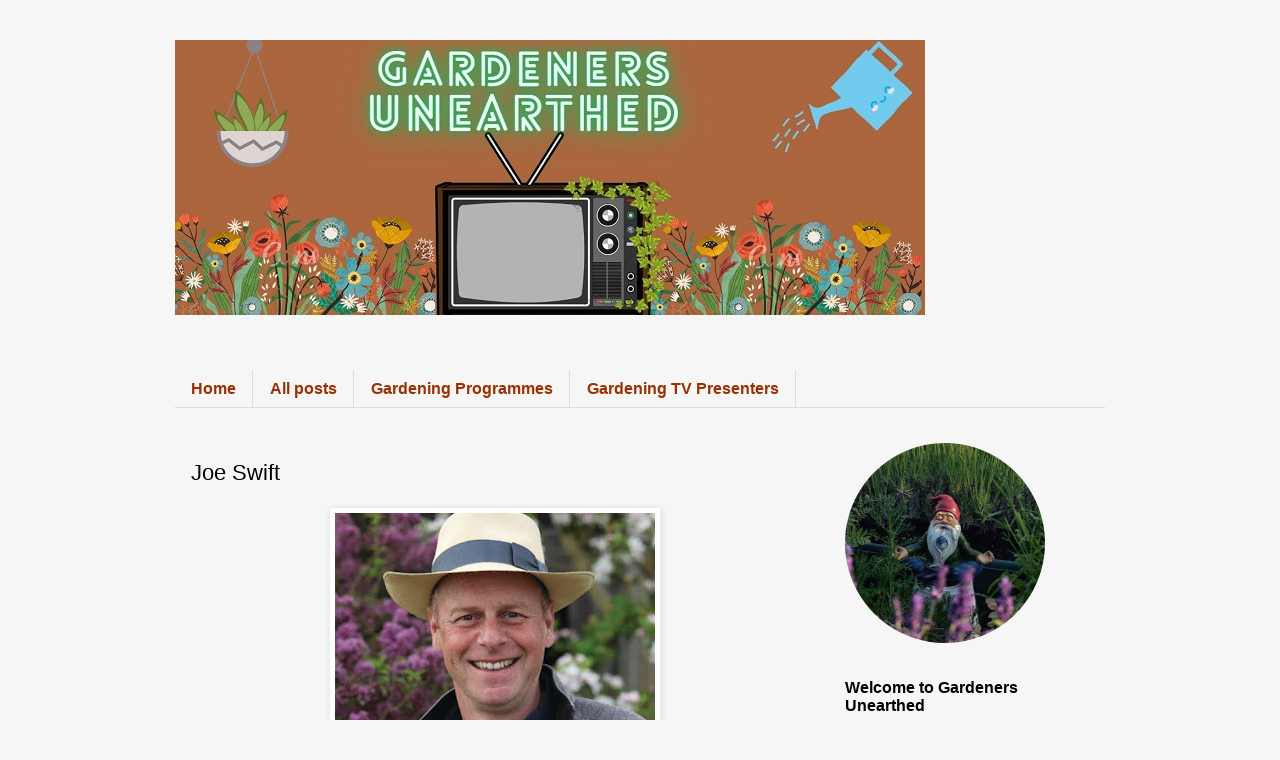

--- FILE ---
content_type: text/html; charset=UTF-8
request_url: https://www.gardenersunearthed.com/2020/05/joe-swift.html
body_size: 16913
content:
<!DOCTYPE html>
<html class='v2' dir='ltr' lang='en-GB' xmlns='http://www.w3.org/1999/xhtml' xmlns:b='http://www.google.com/2005/gml/b' xmlns:data='http://www.google.com/2005/gml/data' xmlns:expr='http://www.google.com/2005/gml/expr'>
<head>
<link href='https://www.blogger.com/static/v1/widgets/335934321-css_bundle_v2.css' rel='stylesheet' type='text/css'/>
<meta content='6BEF39D446189776DE8B7063E17554BA' name='msvalidate.01'/>
<meta content='width=1100' name='viewport'/>
<meta content='text/html; charset=UTF-8' http-equiv='Content-Type'/>
<meta content='blogger' name='generator'/>
<link href='https://www.gardenersunearthed.com/favicon.ico' rel='icon' type='image/x-icon'/>
<link href='https://www.gardenersunearthed.com/2020/05/joe-swift.html' rel='canonical'/>
<link rel="alternate" type="application/atom+xml" title="Gardeners Unearthed - Atom" href="https://www.gardenersunearthed.com/feeds/posts/default" />
<link rel="alternate" type="application/rss+xml" title="Gardeners Unearthed - RSS" href="https://www.gardenersunearthed.com/feeds/posts/default?alt=rss" />
<link rel="service.post" type="application/atom+xml" title="Gardeners Unearthed - Atom" href="https://www.blogger.com/feeds/4735337034962937926/posts/default" />

<link rel="alternate" type="application/atom+xml" title="Gardeners Unearthed - Atom" href="https://www.gardenersunearthed.com/feeds/1253172633855720859/comments/default" />
<!--Can't find substitution for tag [blog.ieCssRetrofitLinks]-->
<link href='https://blogger.googleusercontent.com/img/b/R29vZ2xl/AVvXsEgCKAH1UvRTG7jcSl6ATp6qwz9E6ZZ0U920-xW3mrOKgzhiad0shQ0M1bdYyyBEUqIHP9KfTntq2De81n-BtBoGOfsy5QXlF2LDb6Nna6uZMVAqPPLTnlB6fiUNw7GivHv-VpDaKVKGF4H3/s320/joe+swift+cover.jpg' rel='image_src'/>
<meta content='https://www.gardenersunearthed.com/2020/05/joe-swift.html' property='og:url'/>
<meta content='Joe Swift' property='og:title'/>
<meta content='' property='og:description'/>
<meta content='https://blogger.googleusercontent.com/img/b/R29vZ2xl/AVvXsEgCKAH1UvRTG7jcSl6ATp6qwz9E6ZZ0U920-xW3mrOKgzhiad0shQ0M1bdYyyBEUqIHP9KfTntq2De81n-BtBoGOfsy5QXlF2LDb6Nna6uZMVAqPPLTnlB6fiUNw7GivHv-VpDaKVKGF4H3/w1200-h630-p-k-no-nu/joe+swift+cover.jpg' property='og:image'/>
<title>Joe Swift | Gardeners Unearthed</title>
<script data-grow-initializer=''>!(function(){window.growMe||((window.growMe=function(e){window.growMe._.push(e);}),(window.growMe._=[]));var e=document.createElement("script");(e.type="text/javascript"),(e.src="https://faves.grow.me/main.js"),(e.defer=!0),e.setAttribute("data-grow-faves-site-id","U2l0ZTo0YjRlMjFhOC1lNWQ5LTQ1N2EtOTg1NC0xYzU0OGJmMmI3ZjE=");var t=document.getElementsByTagName("script")[0];t.parentNode.insertBefore(e,t);})();</script>
<script async='async' data-cfasync='false' data-noptimize='1' src='//scripts.scriptwrapper.com/tags/4b4e21a8-e5d9-457a-9854-1c548bf2b7f1.js' type='text/javascript'></script>
<style id='page-skin-1' type='text/css'><!--
/*
-----------------------------------------------
Blogger Template Style
Name:     Simple
Designer: Blogger
URL:      www.blogger.com
----------------------------------------------- */
/* Variable definitions
====================
<Variable name="keycolor" description="Main Color" type="color" default="#66bbdd"/>
<Group description="Page Text" selector="body">
<Variable name="body.font" description="Font" type="font"
default="normal normal 12px Arial, Tahoma, Helvetica, FreeSans, sans-serif"/>
<Variable name="body.text.color" description="Text Color" type="color" default="#222222"/>
</Group>
<Group description="Backgrounds" selector=".body-fauxcolumns-outer">
<Variable name="body.background.color" description="Outer Background" type="color" default="#66bbdd"/>
<Variable name="content.background.color" description="Main Background" type="color" default="#ffffff"/>
<Variable name="header.background.color" description="Header Background" type="color" default="transparent"/>
</Group>
<Group description="Links" selector=".main-outer">
<Variable name="link.color" description="Link Color" type="color" default="#2288bb"/>
<Variable name="link.visited.color" description="Visited Color" type="color" default="#888888"/>
<Variable name="link.hover.color" description="Hover Color" type="color" default="#33aaff"/>
</Group>
<Group description="Blog Title" selector=".header h1">
<Variable name="header.font" description="Font" type="font"
default="normal normal 60px Arial, Tahoma, Helvetica, FreeSans, sans-serif"/>
<Variable name="header.text.color" description="Title Color" type="color" default="#3399bb" />
</Group>
<Group description="Blog Description" selector=".header .description">
<Variable name="description.text.color" description="Description Color" type="color"
default="#777777" />
</Group>
<Group description="Tabs Text" selector=".tabs-inner .widget li a">
<Variable name="tabs.font" description="Font" type="font"
default="normal normal 14px Arial, Tahoma, Helvetica, FreeSans, sans-serif"/>
<Variable name="tabs.text.color" description="Text Color" type="color" default="#999999"/>
<Variable name="tabs.selected.text.color" description="Selected Color" type="color" default="#000000"/>
</Group>
<Group description="Tabs Background" selector=".tabs-outer .PageList">
<Variable name="tabs.background.color" description="Background Color" type="color" default="#f5f5f5"/>
<Variable name="tabs.selected.background.color" description="Selected Color" type="color" default="#eeeeee"/>
</Group>
<Group description="Post Title" selector="h3.post-title, .comments h4">
<Variable name="post.title.font" description="Font" type="font"
default="normal normal 22px Arial, Tahoma, Helvetica, FreeSans, sans-serif"/>
</Group>
<Group description="Date Header" selector=".date-header">
<Variable name="date.header.color" description="Text Color" type="color"
default="#000000"/>
<Variable name="date.header.background.color" description="Background Color" type="color"
default="transparent"/>
<Variable name="date.header.font" description="Text Font" type="font"
default="normal bold 11px Arial, Tahoma, Helvetica, FreeSans, sans-serif"/>
<Variable name="date.header.padding" description="Date Header Padding" type="string" default="inherit"/>
<Variable name="date.header.letterspacing" description="Date Header Letter Spacing" type="string" default="inherit"/>
<Variable name="date.header.margin" description="Date Header Margin" type="string" default="inherit"/>
</Group>
<Group description="Post Footer" selector=".post-footer">
<Variable name="post.footer.text.color" description="Text Color" type="color" default="#666666"/>
<Variable name="post.footer.background.color" description="Background Color" type="color"
default="#f9f9f9"/>
<Variable name="post.footer.border.color" description="Shadow Color" type="color" default="#eeeeee"/>
</Group>
<Group description="Gadgets" selector="h2">
<Variable name="widget.title.font" description="Title Font" type="font"
default="normal bold 11px Arial, Tahoma, Helvetica, FreeSans, sans-serif"/>
<Variable name="widget.title.text.color" description="Title Color" type="color" default="#000000"/>
<Variable name="widget.alternate.text.color" description="Alternate Color" type="color" default="#999999"/>
</Group>
<Group description="Images" selector=".main-inner">
<Variable name="image.background.color" description="Background Color" type="color" default="#ffffff"/>
<Variable name="image.border.color" description="Border Color" type="color" default="#eeeeee"/>
<Variable name="image.text.color" description="Caption Text Color" type="color" default="#000000"/>
</Group>
<Group description="Accents" selector=".content-inner">
<Variable name="body.rule.color" description="Separator Line Color" type="color" default="#eeeeee"/>
<Variable name="tabs.border.color" description="Tabs Border Color" type="color" default="transparent"/>
</Group>
<Variable name="body.background" description="Body Background" type="background"
color="#f6f6f6" default="$(color) none repeat scroll top left"/>
<Variable name="body.background.override" description="Body Background Override" type="string" default=""/>
<Variable name="body.background.gradient.cap" description="Body Gradient Cap" type="url"
default="url(https://resources.blogblog.com/blogblog/data/1kt/simple/gradients_light.png)"/>
<Variable name="body.background.gradient.tile" description="Body Gradient Tile" type="url"
default="url(https://resources.blogblog.com/blogblog/data/1kt/simple/body_gradient_tile_light.png)"/>
<Variable name="content.background.color.selector" description="Content Background Color Selector" type="string" default=".content-inner"/>
<Variable name="content.padding" description="Content Padding" type="length" default="10px" min="0" max="100px"/>
<Variable name="content.padding.horizontal" description="Content Horizontal Padding" type="length" default="10px" min="0" max="100px"/>
<Variable name="content.shadow.spread" description="Content Shadow Spread" type="length" default="40px" min="0" max="100px"/>
<Variable name="content.shadow.spread.webkit" description="Content Shadow Spread (WebKit)" type="length" default="5px" min="0" max="100px"/>
<Variable name="content.shadow.spread.ie" description="Content Shadow Spread (IE)" type="length" default="10px" min="0" max="100px"/>
<Variable name="main.border.width" description="Main Border Width" type="length" default="0" min="0" max="10px"/>
<Variable name="header.background.gradient" description="Header Gradient" type="url" default="none"/>
<Variable name="header.shadow.offset.left" description="Header Shadow Offset Left" type="length" default="-1px" min="-50px" max="50px"/>
<Variable name="header.shadow.offset.top" description="Header Shadow Offset Top" type="length" default="-1px" min="-50px" max="50px"/>
<Variable name="header.shadow.spread" description="Header Shadow Spread" type="length" default="1px" min="0" max="100px"/>
<Variable name="header.padding" description="Header Padding" type="length" default="30px" min="0" max="100px"/>
<Variable name="header.border.size" description="Header Border Size" type="length" default="1px" min="0" max="10px"/>
<Variable name="header.bottom.border.size" description="Header Bottom Border Size" type="length" default="1px" min="0" max="10px"/>
<Variable name="header.border.horizontalsize" description="Header Horizontal Border Size" type="length" default="0" min="0" max="10px"/>
<Variable name="description.text.size" description="Description Text Size" type="string" default="140%"/>
<Variable name="tabs.margin.top" description="Tabs Margin Top" type="length" default="0" min="0" max="100px"/>
<Variable name="tabs.margin.side" description="Tabs Side Margin" type="length" default="30px" min="0" max="100px"/>
<Variable name="tabs.background.gradient" description="Tabs Background Gradient" type="url"
default="url(https://resources.blogblog.com/blogblog/data/1kt/simple/gradients_light.png)"/>
<Variable name="tabs.border.width" description="Tabs Border Width" type="length" default="1px" min="0" max="10px"/>
<Variable name="tabs.bevel.border.width" description="Tabs Bevel Border Width" type="length" default="1px" min="0" max="10px"/>
<Variable name="post.margin.bottom" description="Post Bottom Margin" type="length" default="25px" min="0" max="100px"/>
<Variable name="image.border.small.size" description="Image Border Small Size" type="length" default="2px" min="0" max="10px"/>
<Variable name="image.border.large.size" description="Image Border Large Size" type="length" default="5px" min="0" max="10px"/>
<Variable name="page.width.selector" description="Page Width Selector" type="string" default=".region-inner"/>
<Variable name="page.width" description="Page Width" type="string" default="auto"/>
<Variable name="main.section.margin" description="Main Section Margin" type="length" default="15px" min="0" max="100px"/>
<Variable name="main.padding" description="Main Padding" type="length" default="15px" min="0" max="100px"/>
<Variable name="main.padding.top" description="Main Padding Top" type="length" default="30px" min="0" max="100px"/>
<Variable name="main.padding.bottom" description="Main Padding Bottom" type="length" default="30px" min="0" max="100px"/>
<Variable name="paging.background"
color="#f6f6f6"
description="Background of blog paging area" type="background"
default="transparent none no-repeat scroll top center"/>
<Variable name="footer.bevel" description="Bevel border length of footer" type="length" default="0" min="0" max="10px"/>
<Variable name="mobile.background.overlay" description="Mobile Background Overlay" type="string"
default="transparent none repeat scroll top left"/>
<Variable name="mobile.background.size" description="Mobile Background Size" type="string" default="auto"/>
<Variable name="mobile.button.color" description="Mobile Button Color" type="color" default="#ffffff" />
<Variable name="startSide" description="Side where text starts in blog language" type="automatic" default="left"/>
<Variable name="endSide" description="Side where text ends in blog language" type="automatic" default="right"/>
*/
/* Content
----------------------------------------------- */
body {
font: normal normal 16px 'Trebuchet MS', Trebuchet, Verdana, sans-serif;
color: #000000;
background: #f6f6f6 none repeat scroll top left;
padding: 0 0 0 0;
}
html body .region-inner {
min-width: 0;
max-width: 100%;
width: auto;
}
h2 {
font-size: 22px;
}
a:link {
text-decoration:none;
color: #009933;
}
a:visited {
text-decoration:none;
color: #993200;
}
a:hover {
text-decoration:underline;
color: #009933;
}
.body-fauxcolumn-outer .fauxcolumn-inner {
background: transparent none repeat scroll top left;
_background-image: none;
}
.body-fauxcolumn-outer .cap-top {
position: absolute;
z-index: 1;
height: 400px;
width: 100%;
}
.body-fauxcolumn-outer .cap-top .cap-left {
width: 100%;
background: transparent none repeat-x scroll top left;
_background-image: none;
}
.content-outer {
-moz-box-shadow: 0 0 0 rgba(0, 0, 0, .15);
-webkit-box-shadow: 0 0 0 rgba(0, 0, 0, .15);
-goog-ms-box-shadow: 0 0 0 #333333;
box-shadow: 0 0 0 rgba(0, 0, 0, .15);
margin-bottom: 1px;
}
.content-inner {
padding: 10px 40px;
}
.content-inner {
background-color: #f6f6f6;
}
/* Header
----------------------------------------------- */
.header-outer {
background: transparent none repeat-x scroll 0 -400px;
_background-image: none;
}
.Header h1 {
font: normal normal 40px 'Trebuchet MS',Trebuchet,Verdana,sans-serif;
color: #000000;
text-shadow: 0 0 0 rgba(0, 0, 0, .2);
}
.Header h1 a {
color: #000000;
}
.Header .description {
font-size: 18px;
color: #000000;
}
.header-inner .Header .titlewrapper {
padding: 22px 0;
}
.header-inner .Header .descriptionwrapper {
padding: 0 0;
}
/* Tabs
----------------------------------------------- */
.tabs-inner .section:first-child {
border-top: 0 solid #dddddd;
}
.tabs-inner .section:first-child ul {
margin-top: -1px;
border-top: 1px solid #dddddd;
border-left: 1px solid #dddddd;
border-right: 1px solid #dddddd;
}
.tabs-inner .widget ul {
background: transparent none repeat-x scroll 0 -800px;
_background-image: none;
border-bottom: 1px solid #dddddd;
margin-top: 0;
margin-left: -30px;
margin-right: -30px;
}
.tabs-inner .widget li a {
display: inline-block;
padding: .6em 1em;
font: normal bold 16px Arial, Tahoma, Helvetica, FreeSans, sans-serif;
color: #993200;
border-left: 1px solid #f6f6f6;
border-right: 1px solid #dddddd;
}
.tabs-inner .widget li:first-child a {
border-left: none;
}
.tabs-inner .widget li.selected a, .tabs-inner .widget li a:hover {
color: #009933;
background-color: #ffffff;
text-decoration: none;
}
/* Columns
----------------------------------------------- */
.main-outer {
border-top: 0 solid transparent;
}
.fauxcolumn-left-outer .fauxcolumn-inner {
border-right: 1px solid transparent;
}
.fauxcolumn-right-outer .fauxcolumn-inner {
border-left: 1px solid transparent;
}
/* Headings
----------------------------------------------- */
div.widget > h2,
div.widget h2.title {
margin: 0 0 1em 0;
font: normal bold 16px 'Trebuchet MS',Trebuchet,Verdana,sans-serif;
color: #000000;
}
/* Widgets
----------------------------------------------- */
.widget .zippy {
color: #999999;
text-shadow: 2px 2px 1px rgba(0, 0, 0, .1);
}
.widget .popular-posts ul {
list-style: none;
}
/* Posts
----------------------------------------------- */
h2.date-header {
font: normal bold 11px Arial, Tahoma, Helvetica, FreeSans, sans-serif;
}
.date-header span {
background-color: #ffffff;
color: #ffffff;
padding: 0.4em;
letter-spacing: 3px;
margin: inherit;
}
.main-inner {
padding-top: 35px;
padding-bottom: 65px;
}
.main-inner .column-center-inner {
padding: 0 0;
}
.main-inner .column-center-inner .section {
margin: 0 1em;
}
.post {
margin: 0 0 45px 0;
}
h3.post-title, .comments h4 {
font: normal normal 22px 'Trebuchet MS',Trebuchet,Verdana,sans-serif;
margin: .75em 0 0;
}
.post-body {
font-size: 110%;
line-height: 1.6;
position: relative;
}
.post-body img, .post-body .tr-caption-container, .Profile img, .Image img,
.BlogList .item-thumbnail img {
padding: 2px;
background: #ffffff;
border: 1px solid #eeeeee;
-moz-box-shadow: 1px 1px 5px rgba(0, 0, 0, .1);
-webkit-box-shadow: 1px 1px 5px rgba(0, 0, 0, .1);
box-shadow: 1px 1px 5px rgba(0, 0, 0, .1);
}
.post-body img, .post-body .tr-caption-container {
padding: 5px;
}
.post-body .tr-caption-container {
color: #000000;
}
.post-body .tr-caption-container img {
padding: 0;
background: transparent;
border: none;
-moz-box-shadow: 0 0 0 rgba(0, 0, 0, .1);
-webkit-box-shadow: 0 0 0 rgba(0, 0, 0, .1);
box-shadow: 0 0 0 rgba(0, 0, 0, .1);
}
.post-header {
margin: 0 0 1.5em;
line-height: 1.6;
font-size: 90%;
}
.post-footer {
margin: 20px -2px 0;
padding: 5px 10px;
color: #666666;
background-color: #eeeeee;
border-bottom: 1px solid #eeeeee;
line-height: 1.6;
font-size: 90%;
}
#comments .comment-author {
padding-top: 1.5em;
border-top: 1px solid transparent;
background-position: 0 1.5em;
}
#comments .comment-author:first-child {
padding-top: 0;
border-top: none;
}
.avatar-image-container {
margin: .2em 0 0;
}
#comments .avatar-image-container img {
border: 1px solid #eeeeee;
}
/* Comments
----------------------------------------------- */
.comments .comments-content .icon.blog-author {
background-repeat: no-repeat;
background-image: url([data-uri]);
}
.comments .comments-content .loadmore a {
border-top: 1px solid #999999;
border-bottom: 1px solid #999999;
}
.comments .comment-thread.inline-thread {
background-color: #eeeeee;
}
.comments .continue {
border-top: 2px solid #999999;
}
/* Accents
---------------------------------------------- */
.section-columns td.columns-cell {
border-left: 1px solid transparent;
}
.blog-pager {
background: transparent url(https://resources.blogblog.com/blogblog/data/1kt/simple/paging_dot.png) repeat-x scroll top center;
}
.blog-pager-older-link, .home-link,
.blog-pager-newer-link {
background-color: #f6f6f6;
padding: 5px;
}
.footer-outer {
border-top: 1px dashed #bbbbbb;
}
/* Mobile
----------------------------------------------- */
body.mobile  {
background-size: auto;
}
.mobile .body-fauxcolumn-outer {
background: transparent none repeat scroll top left;
}
.mobile .body-fauxcolumn-outer .cap-top {
background-size: 100% auto;
}
.mobile .content-outer {
-webkit-box-shadow: 0 0 3px rgba(0, 0, 0, .15);
box-shadow: 0 0 3px rgba(0, 0, 0, .15);
}
.mobile .tabs-inner .widget ul {
margin-left: 0;
margin-right: 0;
}
.mobile .post {
margin: 0;
}
.mobile .main-inner .column-center-inner .section {
margin: 0;
}
.mobile .date-header span {
padding: 0.1em 10px;
margin: 0 -10px;
}
.mobile h3.post-title {
margin: 0;
}
.mobile .blog-pager {
background: transparent none no-repeat scroll top center;
}
.mobile .footer-outer {
border-top: none;
}
.mobile .main-inner, .mobile .footer-inner {
background-color: #f6f6f6;
}
.mobile-index-contents {
color: #000000;
}
.mobile-link-button {
background-color: #009933;
}
.mobile-link-button a:link, .mobile-link-button a:visited {
color: #009933;
}
.mobile .tabs-inner .section:first-child {
border-top: none;
}
.mobile .tabs-inner .PageList .widget-content {
background-color: #ffffff;
color: #009933;
border-top: 1px solid #dddddd;
border-bottom: 1px solid #dddddd;
}
.mobile .tabs-inner .PageList .widget-content .pagelist-arrow {
border-left: 1px solid #dddddd;
}

--></style>
<style id='template-skin-1' type='text/css'><!--
body {
min-width: 1010px;
}
.content-outer, .content-fauxcolumn-outer, .region-inner {
min-width: 1010px;
max-width: 1010px;
_width: 1010px;
}
.main-inner .columns {
padding-left: 0;
padding-right: 290px;
}
.main-inner .fauxcolumn-center-outer {
left: 0;
right: 290px;
/* IE6 does not respect left and right together */
_width: expression(this.parentNode.offsetWidth -
parseInt("0") -
parseInt("290px") + 'px');
}
.main-inner .fauxcolumn-left-outer {
width: 0;
}
.main-inner .fauxcolumn-right-outer {
width: 290px;
}
.main-inner .column-left-outer {
width: 0;
right: 100%;
margin-left: -0;
}
.main-inner .column-right-outer {
width: 290px;
margin-right: -290px;
}
#layout {
min-width: 0;
}
#layout .content-outer {
min-width: 0;
width: 800px;
}
#layout .region-inner {
min-width: 0;
width: auto;
}
body#layout div.add_widget {
padding: 8px;
}
body#layout div.add_widget a {
margin-left: 32px;
}
}/
--></style>
<script type='text/javascript'>
posts_no_thumb_sum = 280;
posts_thumb_sum = 280;
img_thumb_height = 150;
img_thumb_width = 190;
</script>
<script type='text/javascript'>
//<![CDATA[
function removeHtmlTag(strx,chop){
if(strx.indexOf("<")!=-1)
{
var s = strx.split("<");
for(var i=0;i<s.length;i++){
if(s[i].indexOf(">")!=-1){
s[i] = s[i].substring(s[i].indexOf(">")+1,s[i].length);
}
}
strx = s.join("");
}
chop = (chop < strx.length-1) ? chop : strx.length-2;
while(strx.charAt(chop-1)!=' ' && strx.indexOf(' ',chop)!=-1) chop++;
strx = strx.substring(0,chop-1);
return strx+'...';
}
function createSummaryAndThumb(pID, pURL, pTITLE){
var div = document.getElementById(pID);
var imgtag = "";
var img = div.getElementsByTagName("img");
var summ = posts_no_thumb_sum;
if(img.length>=1) {
imgtag = '<span class="posts-thumb" style="float:left; margin-right: 10px;"><a href="'+ pURL +'" title="'+ pTITLE+'"><img src="'+img[0].src+'" width="'+img_thumb_width+'px" height="'+img_thumb_height+'px" /></a></span>';
summ = posts_thumb_sum;
}

var summary = imgtag + '<div>' + removeHtmlTag(div.innerHTML,summ) + '</div>';
div.innerHTML = summary;
}
//]]>
</script>
<!-- Global site tag (gtag.js) - Google Analytics -->
<script async='async' src='https://www.googletagmanager.com/gtag/js?id=UA-155205941-1'></script>
<script>
window.dataLayer = window.dataLayer || [];
function gtag(){dataLayer.push(arguments);}
gtag('js', new Date());
gtag('config', 'UA-155205941-1', {'anonymize_ip': true, 'allow_display_features': false });
</script>
<meta content='fffabd7570ce82bb10a25effd5e9868d' name='p:domain_verify'/>
<link href='https://www.blogger.com/dyn-css/authorization.css?targetBlogID=4735337034962937926&amp;zx=63092f77-84d8-4772-9fe7-b4c7c787ab8a' media='none' onload='if(media!=&#39;all&#39;)media=&#39;all&#39;' rel='stylesheet'/><noscript><link href='https://www.blogger.com/dyn-css/authorization.css?targetBlogID=4735337034962937926&amp;zx=63092f77-84d8-4772-9fe7-b4c7c787ab8a' rel='stylesheet'/></noscript>
<meta name='google-adsense-platform-account' content='ca-host-pub-1556223355139109'/>
<meta name='google-adsense-platform-domain' content='blogspot.com'/>

</head>
<body class='loading'>
<div class='navbar no-items section' id='navbar' name='Navbar'>
</div>
<div class='body-fauxcolumns'>
<div class='fauxcolumn-outer body-fauxcolumn-outer'>
<div class='cap-top'>
<div class='cap-left'></div>
<div class='cap-right'></div>
</div>
<div class='fauxborder-left'>
<div class='fauxborder-right'></div>
<div class='fauxcolumn-inner'>
</div>
</div>
<div class='cap-bottom'>
<div class='cap-left'></div>
<div class='cap-right'></div>
</div>
</div>
</div>
<div class='content'>
<div class='content-fauxcolumns'>
<div class='fauxcolumn-outer content-fauxcolumn-outer'>
<div class='cap-top'>
<div class='cap-left'></div>
<div class='cap-right'></div>
</div>
<div class='fauxborder-left'>
<div class='fauxborder-right'></div>
<div class='fauxcolumn-inner'>
</div>
</div>
<div class='cap-bottom'>
<div class='cap-left'></div>
<div class='cap-right'></div>
</div>
</div>
</div>
<div class='content-outer'>
<div class='content-cap-top cap-top'>
<div class='cap-left'></div>
<div class='cap-right'></div>
</div>
<div class='fauxborder-left content-fauxborder-left'>
<div class='fauxborder-right content-fauxborder-right'></div>
<div class='content-inner'>
<header>
<div class='header-outer'>
<div class='header-cap-top cap-top'>
<div class='cap-left'></div>
<div class='cap-right'></div>
</div>
<div class='fauxborder-left header-fauxborder-left'>
<div class='fauxborder-right header-fauxborder-right'></div>
<div class='region-inner header-inner'>
<div class='header section' id='header' name='Header'><div class='widget Header' data-version='1' id='Header1'>
<div id='header-inner'>
<a href='https://www.gardenersunearthed.com/' style='display: block'>
<img alt='Gardeners Unearthed' height='275px; ' id='Header1_headerimg' src='https://blogger.googleusercontent.com/img/a/AVvXsEghvvgjDXnVsQxUQcoGn3qupEHQbbQ8qAZfwP_b8xW5YfQbggVskm8bFWyOJg-rWtncAOWut1ksihHAsgTMoUmE7hus7QECFg9uRT1pQD0OZETVjMTDly9wCjzw7a61bj2U10th25OnMVb058U_BrBfNqgd2aOqNQFOV6Hak3OfbkDgtJRAs_GPTQVKZtzd=s750' style='display: block' width='750px; '/>
</a>
<div class='descriptionwrapper'>
<p class='description'><span>
</span></p>
</div>
</div>
</div></div>
</div>
</div>
<div class='header-cap-bottom cap-bottom'>
<div class='cap-left'></div>
<div class='cap-right'></div>
</div>
</div>
</header>
<div class='tabs-outer'>
<div class='tabs-cap-top cap-top'>
<div class='cap-left'></div>
<div class='cap-right'></div>
</div>
<div class='fauxborder-left tabs-fauxborder-left'>
<div class='fauxborder-right tabs-fauxborder-right'></div>
<div class='region-inner tabs-inner'>
<div class='tabs no-items section' id='crosscol' name='Cross-column'>
</div>
<div class='tabs section' id='crosscol-overflow' name='Cross-Column 2'><div class='widget PageList' data-version='1' id='PageList1'>
<div class='widget-content'>
<ul>
<li>
<a href='https://www.gardenersunearthed.com/'>Home</a>
</li>
<li>
<a href='https://www.gardenersunearthed.com/2019/12/site-index.html'>All posts</a>
</li>
<li>
<a href='https://www.gardenersunearthed.com/search/label/Gardening%20Programmes'>Gardening Programmes</a>
</li>
<li>
<a href='https://www.gardenersunearthed.com/search/label/TV%20Presenters'>Gardening TV Presenters</a>
</li>
</ul>
<div class='clear'></div>
</div>
</div>
</div>
</div>
</div>
<div class='tabs-cap-bottom cap-bottom'>
<div class='cap-left'></div>
<div class='cap-right'></div>
</div>
</div>
<div class='main-outer'>
<div class='main-cap-top cap-top'>
<div class='cap-left'></div>
<div class='cap-right'></div>
</div>
<div class='fauxborder-left main-fauxborder-left'>
<div class='fauxborder-right main-fauxborder-right'></div>
<div class='region-inner main-inner'>
<div class='columns fauxcolumns'>
<div class='fauxcolumn-outer fauxcolumn-center-outer'>
<div class='cap-top'>
<div class='cap-left'></div>
<div class='cap-right'></div>
</div>
<div class='fauxborder-left'>
<div class='fauxborder-right'></div>
<div class='fauxcolumn-inner'>
</div>
</div>
<div class='cap-bottom'>
<div class='cap-left'></div>
<div class='cap-right'></div>
</div>
</div>
<div class='fauxcolumn-outer fauxcolumn-left-outer'>
<div class='cap-top'>
<div class='cap-left'></div>
<div class='cap-right'></div>
</div>
<div class='fauxborder-left'>
<div class='fauxborder-right'></div>
<div class='fauxcolumn-inner'>
</div>
</div>
<div class='cap-bottom'>
<div class='cap-left'></div>
<div class='cap-right'></div>
</div>
</div>
<div class='fauxcolumn-outer fauxcolumn-right-outer'>
<div class='cap-top'>
<div class='cap-left'></div>
<div class='cap-right'></div>
</div>
<div class='fauxborder-left'>
<div class='fauxborder-right'></div>
<div class='fauxcolumn-inner'>
</div>
</div>
<div class='cap-bottom'>
<div class='cap-left'></div>
<div class='cap-right'></div>
</div>
</div>
<!-- corrects IE6 width calculation -->
<div class='columns-inner'>
<div class='column-center-outer'>
<div class='column-center-inner'>
<div class='main section' id='main' name='Main'><div class='widget Blog' data-version='1' id='Blog1'>
<div class='blog-posts hfeed'>

          <div class="date-outer">
        

          <div class="date-posts">
        
<div class='post-outer'>
<div class='post hentry uncustomized-post-template' itemprop='blogPost' itemscope='itemscope' itemtype='http://schema.org/BlogPosting'>
<meta content='https://blogger.googleusercontent.com/img/b/R29vZ2xl/AVvXsEgCKAH1UvRTG7jcSl6ATp6qwz9E6ZZ0U920-xW3mrOKgzhiad0shQ0M1bdYyyBEUqIHP9KfTntq2De81n-BtBoGOfsy5QXlF2LDb6Nna6uZMVAqPPLTnlB6fiUNw7GivHv-VpDaKVKGF4H3/s320/joe+swift+cover.jpg' itemprop='image_url'/>
<meta content='4735337034962937926' itemprop='blogId'/>
<meta content='1253172633855720859' itemprop='postId'/>
<a name='1253172633855720859'></a>
<h3 class='post-title entry-title' itemprop='name'>
Joe Swift
</h3>
<div class='post-header'>
<div class='post-header-line-1'></div>
</div>
<div class='post-body entry-content' id='post-body-1253172633855720859' itemprop='description articleBody'>
<div class="separator" style="clear: both; text-align: center;">
<span style="font-family: arial;"><img alt="Joe Swift" border="0" data-original-height="791" data-original-width="974" height="259" src="https://blogger.googleusercontent.com/img/b/R29vZ2xl/AVvXsEgCKAH1UvRTG7jcSl6ATp6qwz9E6ZZ0U920-xW3mrOKgzhiad0shQ0M1bdYyyBEUqIHP9KfTntq2De81n-BtBoGOfsy5QXlF2LDb6Nna6uZMVAqPPLTnlB6fiUNw7GivHv-VpDaKVKGF4H3/s320/joe+swift+cover.jpg" title="Joe Swift" width="320" /></span></div>
<span style="font-family: arial;"><span face="&quot;arial&quot; , &quot;helvetica&quot; , sans-serif"><br /></span>
<span face="&quot;arial&quot; , &quot;helvetica&quot; , sans-serif">Joseph Swift is a gardener who was born on 25 May 1965.</span><br />
<br />
<span face="&quot;arial&quot; , &quot;helvetica&quot; , sans-serif">Both of Joe Swift's parents and other family members are famous.</span><br />
<span face="&quot;arial&quot; , &quot;helvetica&quot; , sans-serif"><br /></span>
<span face="&quot;arial&quot; , &quot;helvetica&quot; , sans-serif">Joe Swift's father was the late actor Clive Swift best known for playing Richard Bucket, the long suffering husband of Hyacinth Bucket (played by Dame Patricia Routledge) in Keeping up Appearances.&nbsp;</span><br />
<span face="&quot;arial&quot; , &quot;helvetica&quot; , sans-serif"><br /></span>
<span face="&quot;arial&quot; , &quot;helvetica&quot; , sans-serif">His father sadly died on 1st February 2019.</span><br />
<span face="&quot;arial&quot; , &quot;helvetica&quot; , sans-serif"><br /></span>
<span face="&quot;arial&quot; , &quot;helvetica&quot; , sans-serif">Joe Swifts mother is novelist Dame Margaret Drabble, Lady Holroyd who has published 19 Novels. She divorced his father in 1975.&nbsp;</span><br />
<span face="&quot;arial&quot; , &quot;helvetica&quot; , sans-serif"></span><br />
</span><a name="more"></a><span style="font-family: arial;"><span face="&quot;arial&quot; , &quot;helvetica&quot; , sans-serif">She is now married to Sir Michael Holroyd, who is a writer and Biographer.</span><br />
<span face="&quot;arial&quot; , &quot;helvetica&quot; , sans-serif"></span><br />
<span face="&quot;arial&quot; , &quot;helvetica&quot; , sans-serif">His older brother Adam Swift became a Political Philosopher and Sociologist and has written several books.</span><br />
<span face="&quot;arial&quot; , &quot;helvetica&quot; , sans-serif"><br /></span>
<span face="&quot;arial&quot; , &quot;helvetica&quot; , sans-serif">His late Sister Rebecca Swift was to become a poet and essayist and ran the Literacy Consultancy and sadly died in 2017.</span><br />
<span face="&quot;arial&quot; , &quot;helvetica&quot; , sans-serif"><br /></span>
<span face="&quot;arial&quot; , &quot;helvetica&quot; , sans-serif">His late uncle was David Swift, the actor best known for playing Henry Davenport in Drop the Dead Donkey.</span><br />
<span face="&quot;arial&quot; , &quot;helvetica&quot; , sans-serif"><br /></span>
<span face="&quot;arial&quot; , &quot;helvetica&quot; , sans-serif">His childhood memories of his garden in London are that he mainly used for football but he would help out in his Grandparents garden.</span><br />
<span face="&quot;arial&quot; , &quot;helvetica&quot; , sans-serif"><br /></span>
<span face="&quot;arial&quot; , &quot;helvetica&quot; , sans-serif">He grew a very small apple sampling from a seed but his mom had got some landscapers in the garden and it sadly disappeared, much to Joes annoyance.</span><br />
<span face="&quot;arial&quot; , &quot;helvetica&quot; , sans-serif"></span><span face="&quot;arial&quot; , &quot;helvetica&quot; , sans-serif"></span><br />
<span face="&quot;arial&quot; , &quot;helvetica&quot; , sans-serif">After suffering from Glandular Fever during his A levels Joe did not do well in them.</span><br />
<br />
<br />
<img alt="Branching out" border="0" src="https://blogger.googleusercontent.com/img/b/R29vZ2xl/AVvXsEgZXMWxbBH92dLQxUciZSF4_ipw5gPvdKDIoCNWXaOg3V7IVosYbfJ6XqsuHdW5V7oizglmmtzxHCkRcbWv6Xajaiuqjb2taZrz_19HVIGlEOOgk8KXxBHnGX7bkEI1Wx_t_K3a5oIFFn6z/s200/branch+out.jpg" title="Branching out" /><span face="&quot;arial&quot; , &quot;helvetica&quot; , sans-serif"></span><span face="&quot;arial&quot; , &quot;helvetica&quot; , sans-serif"></span><br />
<span face="&quot;arial&quot; , &quot;helvetica&quot; , sans-serif"><br /></span>
<span face="&quot;arial&quot; , &quot;helvetica&quot; , sans-serif">After leaving school Joe went to Art College but dropped out and became a guitarist in a band 'The Tumbling Dice'.</span><br />
<span face="&quot;arial&quot; , &quot;helvetica&quot; , sans-serif"><br /></span>
<span face="&quot;arial&quot; , &quot;helvetica&quot; , sans-serif">He left the band to go travelling and he first got into gardening whilst in Israel working in a Kibbutz.</span><br />
<span face="&quot;arial&quot; , &quot;helvetica&quot; , sans-serif"></span><br />
<span face="&quot;arial&quot; , &quot;helvetica&quot; , sans-serif">Joe Swift started work as a Landscape Gardener before going to Australia to work there.</span><br />
<span face="&quot;arial&quot; , &quot;helvetica&quot; , sans-serif"><br /></span>
<span face="&quot;arial&quot; , &quot;helvetica&quot; , sans-serif">Joe had fallen in love with gardening and whilst in Australia the concept of a garden being an outdoor room had caught his interest.</span><br />
<span face="&quot;arial&quot; , &quot;helvetica&quot; , sans-serif"></span><br />
<span face="&quot;arial&quot; , &quot;helvetica&quot; , sans-serif">Joe returned to study a degree in Garden Design at The English Gardening School at the <a href="https://www.chelseaphysicgarden.co.uk/">Chelsea Physic Gardens</a></span>.<br />
<br />
<span face="&quot;arial&quot; , &quot;helvetica&quot; , sans-serif">One of his first jobs when he qualified was to design his Mother a garden.</span><br />
<br />
<br />
<img alt="From Little Acorns" border="0" src="https://blogger.googleusercontent.com/img/b/R29vZ2xl/AVvXsEh2xfvZP9KxJgtXuiF41m9uylOetFIwomLfEZm_OkLXCgPNM1F-2Kd6nh13oGvjTA9Q10afLOjAs8DTZZvQDSWpxu9gtRr5oPxOsK8dnid3wbJzHgPx0FZYePQ9hW-rzbjjvbSEYlwy-ZL6/s200/acorn+text.png" title="From Little Acorns" /><span face="&quot;arial&quot; , &quot;helvetica&quot; , sans-serif"><br /></span>
<span face="&quot;arial&quot; , &quot;helvetica&quot; , sans-serif"><br /></span>
<span face="&quot;arial&quot; , &quot;helvetica&quot; , sans-serif">Joe Swift joined Gardeners' World as a presenter in 1998, alongside <a href="https://www.gardenersunearthed.com/2020/01/monty-don-obe.html">Monty Don</a>&nbsp;where he shows off his garden design skills.</span><br />
<span face="&quot;arial&quot; , &quot;helvetica&quot; , sans-serif"><br /></span>
<span face="&quot;arial&quot; , &quot;helvetica&quot; , sans-serif">He also presents and is a judge for RHS Flower Shows.</span><br />
<span face="&quot;arial&quot; , &quot;helvetica&quot; , sans-serif"><br /></span>
<span face="&quot;arial&quot; , &quot;helvetica&quot; , sans-serif">Joe also writes gardening articles for magazines and newspapers and has&nbsp;</span><span face="&quot;arial&quot; , &quot;helvetica&quot; , sans-serif">written several books.</span><br />
<span face="&quot;arial&quot; , &quot;helvetica&quot; , sans-serif"></span><br />
<span face="&quot;arial&quot; , &quot;helvetica&quot; , sans-serif">In 2012, Joe Swift's garden design at Chelsea Flower Show won a gold medal.</span><br />
<span face="&quot;arial&quot; , &quot;helvetica&quot; , sans-serif"><br /></span>
<span face="&quot;arial&quot; , &quot;helvetica&quot; , sans-serif">Joe is a past President of the National Garden Scheme.</span><br />
<span face="&quot;arial&quot; , &quot;helvetica&quot; , sans-serif"><br /></span>
<span face="&quot;arial&quot; , &quot;helvetica&quot; , sans-serif">In 2018 Joe designed <a href="https://www.horatiosgarden.org.uk/the-gardens/horatios-garden-stoke-mandeville/">Horatio's Garden at Stoke Mandeville</a>.&nbsp;</span><br />
<span face="&quot;arial&quot; , &quot;helvetica&quot; , sans-serif"><br /></span>
<span face="&quot;arial&quot; , &quot;helvetica&quot; , sans-serif">He is quoted as saying 'its the most important garden I've designed in my life, and probably ever will do'.</span><br />
<span face="&quot;arial&quot; , &quot;helvetica&quot; , sans-serif"><br /></span>
<span face="&quot;arial&quot; , &quot;helvetica&quot; , sans-serif">Joe has two children and lives in Hackney, East London but as his likes to keep his personal life out of the media, I will dig no dirt <i>Pete Free</i> 🌻</span><br />
<span face="&quot;arial&quot; , &quot;helvetica&quot; , sans-serif"><br /></span>
<span face="&quot;arial&quot; , &quot;helvetica&quot; , sans-serif"><br /></span>
<br />
<img alt="Awards" border="0" src="https://blogger.googleusercontent.com/img/b/R29vZ2xl/AVvXsEiQ0t-ig-fU0RvHRh96O5f-EFtexKeJuY-l2ueV1j8lo0KHSrLOtl_Xk65D8SFwOn3T3kvXhH0v_01jk_3lhOuPYbO1ICciBRWxJpe4fTCdvQGuWEF8ddUOC2l3N1OoRN2vspUeXtsmbuNO/s200/awards.jpg" title="Awards" /><span face="&quot;arial&quot; , &quot;helvetica&quot; , sans-serif"><b><br /></b></span>
<span face="&quot;arial&quot; , &quot;helvetica&quot; , sans-serif"><b><br /></b></span>
<span face="&quot;arial&quot; , &quot;helvetica&quot; , sans-serif"><b>2012</b></span><br />
<span face="&quot;arial&quot; , &quot;helvetica&quot; , sans-serif">RHS Chelsea Flower Show - Gold Medal</span><br />
<span face="&quot;arial&quot; , &quot;helvetica&quot; , sans-serif"><br /></span>
<br />
</span><div class="separator" style="clear: both; text-align: center;">
<span style="font-family: arial;"><iframe allowfullscreen="" class="YOUTUBE-iframe-video" data-thumbnail-src="https://i.ytimg.com/vi/PXDjlJgv44Q/0.jpg" frameborder="0" height="266" src="https://www.youtube.com/embed/PXDjlJgv44Q?feature=player_embedded" width="320"></iframe></span></div>
<span style="font-family: arial;"><span face="&quot;arial&quot; , &quot;helvetica&quot; , sans-serif"><br /></span>
<br />
</span><div class="separator" style="clear: both; text-align: center;">
</div>
<div class="separator" style="clear: both; text-align: center;">
<span style="font-family: arial;"><br /></span></div>
<h3 class="separator" style="clear: both; text-align: left;">
<span style="font-family: arial;"><span face="&quot;arial&quot; , &quot;helvetica&quot; , sans-serif">Joe Swift Television Programmes</span><span face="&quot;arial&quot; , &quot;helvetica&quot; , sans-serif"><b><br /></b></span></span></h3>
<div class="separator" style="clear: both; text-align: left;">
<span style="font-family: arial;"><b><br /></b></span></div>
<div class="separator" style="clear: both; text-align: left;">
<span style="font-family: arial;"><b>1998</b></span></div>
<div class="separator" style="clear: both; text-align: left;">
<span style="font-family: arial;">Gardeners' World</span></div>
<div class="separator" style="clear: both; text-align: left;">
<span style="font-family: arial;"><b></b><br /></span></div>
<div class="separator" style="clear: both; text-align: left;">
<span style="font-family: arial;"><b>2001</b></span></div>
<div class="separator" style="clear: both; text-align: left;">
<span style="font-family: arial;">Small Town Gardens</span></div>
<div class="separator" style="clear: both; text-align: left;">
<span style="font-family: arial;"><br /></span></div>
<div class="separator" style="clear: both; text-align: left;">
<span style="font-family: arial;"><b>2001</b></span></div>
<div class="separator" style="clear: both; text-align: left;">
<span style="font-family: arial;">RHS Chelsea Flower Show</span></div>
<div class="separator" style="clear: both; text-align: left;">
<span style="font-family: arial;"><br /></span></div>
<div class="separator" style="clear: both; text-align: left;">
<span style="font-family: arial;"><b>2003</b></span></div>
<div class="separator" style="clear: both; text-align: left;">
<span style="font-family: arial;">Garden Invaders</span></div>
<div class="separator" style="clear: both; text-align: left;">
<span style="font-family: arial;"><b></b><br /></span></div>
<div class="separator" style="clear: both; text-align: left;">
<span style="font-family: arial;"><b>2004</b></span></div>
<div class="separator" style="clear: both; text-align: left;">
<span style="font-family: arial;">Garden Makers</span></div>
<div class="separator" style="clear: both; text-align: left;">
<span style="font-family: arial;"><b></b><br /></span></div>
<div class="separator" style="clear: both; text-align: left;">
<span style="font-family: arial;"><b>2005</b></span></div>
<div class="separator" style="clear: both; text-align: left;">
<span style="font-family: arial;">RHS Hampton Court Palace Flower Show</span></div>
<div class="separator" style="clear: both; text-align: left;">
<span style="font-family: arial;"><br /></span></div>
<div class="separator" style="clear: both; text-align: left;">
<span style="font-family: arial;"><b>2006</b></span></div>
<div class="separator" style="clear: both; text-align: left;">
<span style="font-family: arial;">Gardener of the Year</span></div>
<div class="separator" style="clear: both; text-align: left;">
<span style="font-family: arial;"><b></b><br /></span></div>
<div class="separator" style="clear: both; text-align: left;">
<span style="font-family: arial;"><b>2007</b></span></div>
<div class="separator" style="clear: both; text-align: left;">
<span style="font-family: arial;">Open Gardens</span></div>
<div class="separator" style="clear: both; text-align: left;">
<span style="font-family: arial;"><b></b><br /></span></div>
<div class="separator" style="clear: both; text-align: left;">
<span style="font-family: arial;"><b>2013</b></span></div>
<div class="separator" style="clear: both; text-align: left;">
<span style="font-family: arial;">Great British Garden Revival</span></div>
<div class="separator" style="clear: both; text-align: left;">
<span style="font-family: arial;"><b><br /></b></span></div>
<div class="separator" style="clear: both; text-align: left;">
<span style="font-family: arial;"><span face="&quot;arial&quot; , &quot;helvetica&quot; , sans-serif"><b>2015</b></span><span face="&quot;arial&quot; , &quot;helvetica&quot; , sans-serif"><b><br /></b></span></span></div>
<span style="font-family: arial;"><img alt="The Great Chelsea Garden Challenge" border="0" data-original-height="597" data-original-width="1173" height="101" src="https://blogger.googleusercontent.com/img/b/R29vZ2xl/AVvXsEh1MMoGLR_I8x7A5UJPmYRjuMbzFxuyTebQQevijP3xZMz7_Zuor7tLBbc5vvy3vu7B_hPRhIIIO0z8J_uPwOxf1iQV8ne5G3fg20AoKk9KHUffWglO57zxXLxuWvBarznVdzk387LQUEID/s200/title+page.jpg" title="The Great Chelsea Garden Challenge" width="200" /><br />
<span face="&quot;arial&quot; , &quot;helvetica&quot; , sans-serif">The Great Chelsea Garden Challenge</span><br />
</span><div style="text-align: left;">
<span style="font-family: arial;"><span face="&quot;arial&quot; , &quot;helvetica&quot; , sans-serif"><br /></span><span face="&quot;arial&quot; , &quot;helvetica&quot; , sans-serif"><b>2020</b><br /></span>
<span face="&quot;arial&quot; , &quot;helvetica&quot; , sans-serif"><a href="https://www.gardenersunearthed.com/2020/03/gardeners-world-2020.html"><b>Gardeners' World 2020</b></a></span><br />
<img alt="Gardeners&#39; World" border="0" height="133" src="https://blogger.googleusercontent.com/img/b/R29vZ2xl/AVvXsEgc3iIzBxQaTyEhTBQkpUP1oYqykCcscbPRGzhw6OUnZKeo8NwEqFn8wWs3RpYO0SwHUlkxQ0G4lmdwt_qCWg44odbe10BxAzSrwhAjbvA0pgTo2EJqkqLUbhG9cj0IQm8__o3pN2LhC5kc35yqSEAiUkuaps3fybz3CFqfA5GwBNdAJr6uSjjH5-q2ZpHM/w200-h133/title.jpg" style="font-family: &quot;Times New Roman&quot;;" title="Gardeners&#39; World" width="200" /><br /><span face="&quot;arial&quot; , &quot;helvetica&quot; , sans-serif"><br /></span></span></div><div style="text-align: left;"><span style="font-family: arial;"><span face="&quot;arial&quot; , &quot;helvetica&quot; , sans-serif"><br /></span></span></div><div style="text-align: left;"><span style="font-family: arial;"><b>2021</b></span></div><div style="text-align: left;"><span style="font-family: arial;"><b><a href="https://www.gardenersunearthed.com/2021/03/gardeners-world-2021.html">Gardeners' World 2021</a></b></span></div><img alt="Gardeners&#39; World 2021" border="0" height="113" src="https://blogger.googleusercontent.com/img/b/R29vZ2xl/AVvXsEhC8bzP5VjObZduVWgyJUxvj6Q2EROczj2xALWreqm-B6h_9dH6Q7tGayjpMbC9icoXoIVtz0TKD8JUgcbYXhiKbH3FCPLUpX-kE-U53zSGGJ4Tilc1H76aZhOF3YNyHwyVS-0_KkMCQWfT/w200-h113/gw+21+title.jpg" title="Gardeners&#39; World 2021" width="200" /><div style="text-align: left;"><span style="font-family: arial;"><br /></span></div><div style="text-align: left;"><span style="font-family: arial;"><a href="https://www.gardenersunearthed.com/2021/03/gardeners-world-2021-episode-1.html">Episode 1: 19 March 2021</a></span></div><div style="text-align: left;"><span style="font-family: arial;"><br /></span></div><div style="text-align: left;"><span style="font-family: arial;"><a href="https://www.gardenersunearthed.com/2021/04/gardeners-world-2021-episode-4.html">Episode 4: 09 April 2021</a></span></div><div style="text-align: left;"><span style="font-family: arial;"><br /></span></div><div style="text-align: left;"><span style="font-family: arial;"><br /></span></div><div><span style="font-family: arial;"><div><b><a href="https://www.gardenersunearthed.com/2021/12/gardeners-world-winter-specials-202122.html">Gardeners' World Winter Specials 2021/22</a></b></div></span><img alt="Gardeners&#39; World" border="0" height="133" src="https://blogger.googleusercontent.com/img/b/R29vZ2xl/AVvXsEgc3iIzBxQaTyEhTBQkpUP1oYqykCcscbPRGzhw6OUnZKeo8NwEqFn8wWs3RpYO0SwHUlkxQ0G4lmdwt_qCWg44odbe10BxAzSrwhAjbvA0pgTo2EJqkqLUbhG9cj0IQm8__o3pN2LhC5kc35yqSEAiUkuaps3fybz3CFqfA5GwBNdAJr6uSjjH5-q2ZpHM/w200-h133/title.jpg" title="Gardeners&#39; World" width="200" /><br /><span style="font-family: arial;"><div><b>10 December 2021</b></div><div><br /></div><div><br /></div><div><span style="font-family: arial;"><div><b>2022</b></div><div><b><a href="https://www.gardenersunearthed.com/2022/03/gardeners-world-2022.html">Gardeners' World 2022</a></b></div></span><img alt="Gardeners&#39; World" border="0" height="133" src="https://blogger.googleusercontent.com/img/b/R29vZ2xl/AVvXsEgc3iIzBxQaTyEhTBQkpUP1oYqykCcscbPRGzhw6OUnZKeo8NwEqFn8wWs3RpYO0SwHUlkxQ0G4lmdwt_qCWg44odbe10BxAzSrwhAjbvA0pgTo2EJqkqLUbhG9cj0IQm8__o3pN2LhC5kc35yqSEAiUkuaps3fybz3CFqfA5GwBNdAJr6uSjjH5-q2ZpHM/w200-h133/title.jpg" style="font-family: &quot;Times New Roman&quot;;" title="Gardeners&#39; World" width="200" /></div><div><br /></div><div><br /></div><div><b style="text-align: center;"><a href="https://www.gardenersunearthed.com/2022/12/gardeners-world-winter-specials-202223.html">Gardeners' World Winter Specials 2022/23</a></b></div><div><br /></div><div><br /></div><div><div style="font-family: &quot;Times New Roman&quot;;"><span style="font-family: arial;"><b>2023</b></span></div><div style="font-family: &quot;Times New Roman&quot;;"><span style="font-family: arial;"><b><a href="https://www.gardenersunearthed.com/2023/03/gardeners-world-2023.html">Gardeners' World 2023</a></b></span></div><div style="font-family: &quot;Times New Roman&quot;;"><div class="separator" style="clear: both;"><img alt="Gardeners&#39; World" border="0" height="133" src="https://blogger.googleusercontent.com/img/b/R29vZ2xl/AVvXsEgc3iIzBxQaTyEhTBQkpUP1oYqykCcscbPRGzhw6OUnZKeo8NwEqFn8wWs3RpYO0SwHUlkxQ0G4lmdwt_qCWg44odbe10BxAzSrwhAjbvA0pgTo2EJqkqLUbhG9cj0IQm8__o3pN2LhC5kc35yqSEAiUkuaps3fybz3CFqfA5GwBNdAJr6uSjjH5-q2ZpHM/w200-h133/title.jpg" title="Gardeners&#39; World" width="200" /></div></div></div><div><br /></div><div><br /></div><div><b>2024</b></div><div><a href="https://www.gardenersunearthed.com/2023/12/gardeners-world-winter-specials-20232024.html"><b>Gardeners' World Winter Specials 2023/24</b></a></div><div><br /></div><div><br /></div><div><div style="font-family: &quot;Times New Roman&quot;;"><span style="font-family: arial;"><b><a href="https://www.gardenersunearthed.com/2024/03/gardeners-world-2024.html">Gardeners' World 2024</a></b></span></div><div style="font-family: &quot;Times New Roman&quot;;"><div class="separator" style="clear: both;"><img alt="Gardeners&#39; World 2024" border="0" height="113" src="https://blogger.googleusercontent.com/img/b/R29vZ2xl/AVvXsEi1ZoKImCXBH5QgAlbuaCPsLjf-67tyhBsoDN1pH0SOfkbATwaAF-b22d8z3fvqRh-BgHWjZvxvqMxP2o30lr03ZDv3kx2nHbGoAVwGWsvhrK7ZhuTxf38AEaI35cnqdstMqM9uuxqWHnVYuXYKtnFKFRTsamVuqp2RhmtTcSVduwsvdz4fupdRQjpj9an1/w200-h113/Title.jpg" title="Gardeners&#39; World 2024" width="200" /></div></div></div><div><br /></div></span><h3><span style="font-family: arial;"><span face="&quot;arial&quot; , &quot;helvetica&quot; , sans-serif"><b>Joe Swift Books</b></span></span></h3><span style="font-family: arial;">
<span face="&quot;arial&quot; , &quot;helvetica&quot; , sans-serif"><b><br /></b></span><span face="&quot;arial&quot; , &quot;helvetica&quot; , sans-serif"><b>2001</b></span><br />
<span face="&quot;arial&quot; , &quot;helvetica&quot; , sans-serif">The Plant Room: A Contemporary Guide to Urban Gardening</span><br />
<span face="&quot;arial&quot; , &quot;helvetica&quot; , sans-serif"><b><br /></b></span>
<span face="&quot;arial&quot; , &quot;helvetica&quot; , sans-serif"><b>2008</b></span><br />
<span face="&quot;arial&quot; , &quot;helvetica&quot; , sans-serif">Joe's Urban Garden Handbook</span><br />
<span face="&quot;arial&quot; , &quot;helvetica&quot; , sans-serif"><b><br /></b></span>
<span face="&quot;arial&quot; , &quot;helvetica&quot; , sans-serif"><b>2009</b></span><br />
<span face="&quot;arial&quot; , &quot;helvetica&quot; , sans-serif">Joe's Allotment: Planning and Planting a Productive Plot</span><br />
<span face="&quot;arial&quot; , &quot;helvetica&quot; , sans-serif"><br /></span>
<span face="&quot;arial&quot; , &quot;helvetica&quot; , sans-serif"><b>2014</b></span><br />
<span face="&quot;arial&quot; , &quot;helvetica&quot; , sans-serif">Joe's Small Garden Handbook</span><br />
<span face="&quot;arial&quot; , &quot;helvetica&quot; , sans-serif"><br /></span><span face="&quot;arial&quot; , &quot;helvetica&quot; , sans-serif"><b><br /></b></span></span></div>
<div class="separator" style="clear: both; text-align: left;">
<span style="font-family: arial;">Joe Swift <a href="http://joeswift.co.uk/">Website </a>&nbsp;and&nbsp;&nbsp;<a href="https://www.instagram.com/joe_swifty/?hl=en">Instagram</a></span></div>
<div class="separator" style="clear: both; text-align: left;">
<span style="font-family: arial;"><br /></span></div>
<div class="separator" style="clear: both; text-align: left;">
<span style="font-family: arial;"><br /></span></div>
<div class="separator" style="clear: both; text-align: left;">
<span style="font-family: arial;"><b>Share this post</b></span></div>
<div style='clear: both;'></div>
</div>
<div class='post-footer'>
<div class='post-footer-line post-footer-line-1'>
<span class='post-author vcard'>
By
<span class='fn' itemprop='author' itemscope='itemscope' itemtype='http://schema.org/Person'>
<meta content='https://www.blogger.com/profile/06039735859133119027' itemprop='url'/>
<a class='g-profile' href='https://www.blogger.com/profile/06039735859133119027' rel='author' title='author profile'>
<span itemprop='name'>Pete Free</span>
</a>
</span>
</span>
<span class='post-timestamp'>
</span>
<span class='reaction-buttons'>
</span>
<span class='post-comment-link'>
</span>
<span class='post-backlinks post-comment-link'>
</span>
<span class='post-icons'>
<span class='item-control blog-admin pid-1402418287'>
<a href='https://www.blogger.com/post-edit.g?blogID=4735337034962937926&postID=1253172633855720859&from=pencil' title='Edit Post'>
<img alt='' class='icon-action' height='18' src='https://resources.blogblog.com/img/icon18_edit_allbkg.gif' width='18'/>
</a>
</span>
</span>
<div class='post-share-buttons goog-inline-block'>
</div>
</div>
<div class='post-footer-line post-footer-line-2'>
<span class='post-labels'>
Labels:
<a href='https://www.gardenersunearthed.com/search/label/Joe%20Swift' rel='tag'>Joe Swift</a>,
<a href='https://www.gardenersunearthed.com/search/label/TV%20Presenters' rel='tag'>TV Presenters</a>
</span>
</div>
<div class='post-footer-line post-footer-line-3'>
<span class='post-location'>
</span>
</div>
</div>
</div>
<div class='comments' id='comments'>
<a name='comments'></a>
<h4>No comments:</h4>
<div id='Blog1_comments-block-wrapper'>
<dl class='avatar-comment-indent' id='comments-block'>
</dl>
</div>
<p class='comment-footer'>
<div class='comment-form'>
<a name='comment-form'></a>
<h4 id='comment-post-message'>Post a Comment</h4>
<p>
</p>
<a href='https://www.blogger.com/comment/frame/4735337034962937926?po=1253172633855720859&hl=en-GB&saa=85391&origin=https://www.gardenersunearthed.com' id='comment-editor-src'></a>
<iframe allowtransparency='true' class='blogger-iframe-colorize blogger-comment-from-post' frameborder='0' height='410px' id='comment-editor' name='comment-editor' src='' width='100%'></iframe>
<script src='https://www.blogger.com/static/v1/jsbin/2830521187-comment_from_post_iframe.js' type='text/javascript'></script>
<script type='text/javascript'>
      BLOG_CMT_createIframe('https://www.blogger.com/rpc_relay.html');
    </script>
</div>
</p>
</div>
</div>

        </div></div>
      
</div>
<div class='blog-pager' id='blog-pager'>
<span id='blog-pager-newer-link'>
<a class='blog-pager-newer-link' href='https://www.gardenersunearthed.com/2020/06/grow-your-own-at-home-with-alan-titchmarsh-episode-2.html' id='Blog1_blog-pager-newer-link' title='Newer Post'>Newer Post</a>
</span>
<span id='blog-pager-older-link'>
<a class='blog-pager-older-link' href='https://www.gardenersunearthed.com/2020/05/grow-your-own-at-home-with-alan-titchmarsh-episode-1.html' id='Blog1_blog-pager-older-link' title='Older Post'>Older Post</a>
</span>
<a class='home-link' href='https://www.gardenersunearthed.com/'>Home</a>
</div>
<div class='clear'></div>
<div class='post-feeds'>
<div class='feed-links'>
Subscribe to:
<a class='feed-link' href='https://www.gardenersunearthed.com/feeds/1253172633855720859/comments/default' target='_blank' type='application/atom+xml'>Post Comments (Atom)</a>
</div>
</div>
</div></div>
</div>
</div>
<div class='column-left-outer'>
<div class='column-left-inner'>
<aside>
</aside>
</div>
</div>
<div class='column-right-outer'>
<div class='column-right-inner'>
<aside>
<div class='sidebar section' id='sidebar-right-1'><div class='widget HTML' data-version='1' id='HTML2'>
<div class='widget-content'>
<img src="https://blogger.googleusercontent.com/img/b/R29vZ2xl/AVvXsEhCcfpN6NP7TWxdnBTtbBrGFRQkUeFGn_yR7da9lkmV8PzmvMNBV8GAzrzQKomnv59fde48nML7RWFehlswT-LSzbwCt88lmC53c5XXn2VeTwQhoYu2q2aVg7ll88RLcaqJxYN_72u2aUEN/s1600/pete-free.png" width="200" height="200"/>
</div>
<div class='clear'></div>
</div><div class='widget Text' data-version='1' id='Text1'>
<h2 class='title'>Welcome to Gardeners Unearthed</h2>
<div class='widget-content'>
Whether you are an armchair gardener, allotmenteer, amateur gardener or blessed with green fingers, hopefully you will find something here to dib your dibber in.<br /><br />Most of all I hope you enjoy this amble down the garden path with some of our best loved TV Gardeners and their programmes.<br /><br />Thank you<i> Pete Free</i>
</div>
<div class='clear'></div>
</div></div>
<table border='0' cellpadding='0' cellspacing='0' class='section-columns columns-2'>
<tbody>
<tr>
<td class='first columns-cell'>
<div class='sidebar no-items section' id='sidebar-right-2-1'></div>
</td>
<td class='columns-cell'>
<div class='sidebar no-items section' id='sidebar-right-2-2'></div>
</td>
</tr>
</tbody>
</table>
<div class='sidebar section' id='sidebar-right-3'><div class='widget BlogArchive' data-version='1' id='BlogArchive1'>
<h2>Blog posts</h2>
<div class='widget-content'>
<div id='ArchiveList'>
<div id='BlogArchive1_ArchiveList'>
<ul class='hierarchy'>
<li class='archivedate collapsed'>
<a class='toggle' href='javascript:void(0)'>
<span class='zippy'>

        &#9658;&#160;
      
</span>
</a>
<a class='post-count-link' href='https://www.gardenersunearthed.com/2019/'>
2019
</a>
<span class='post-count' dir='ltr'>(11)</span>
<ul class='hierarchy'>
<li class='archivedate collapsed'>
<a class='toggle' href='javascript:void(0)'>
<span class='zippy'>

        &#9658;&#160;
      
</span>
</a>
<a class='post-count-link' href='https://www.gardenersunearthed.com/2019/12/'>
December 2019
</a>
<span class='post-count' dir='ltr'>(11)</span>
</li>
</ul>
</li>
</ul>
<ul class='hierarchy'>
<li class='archivedate expanded'>
<a class='toggle' href='javascript:void(0)'>
<span class='zippy toggle-open'>

        &#9660;&#160;
      
</span>
</a>
<a class='post-count-link' href='https://www.gardenersunearthed.com/2020/'>
2020
</a>
<span class='post-count' dir='ltr'>(107)</span>
<ul class='hierarchy'>
<li class='archivedate collapsed'>
<a class='toggle' href='javascript:void(0)'>
<span class='zippy'>

        &#9658;&#160;
      
</span>
</a>
<a class='post-count-link' href='https://www.gardenersunearthed.com/2020/01/'>
January 2020
</a>
<span class='post-count' dir='ltr'>(36)</span>
</li>
</ul>
<ul class='hierarchy'>
<li class='archivedate collapsed'>
<a class='toggle' href='javascript:void(0)'>
<span class='zippy'>

        &#9658;&#160;
      
</span>
</a>
<a class='post-count-link' href='https://www.gardenersunearthed.com/2020/02/'>
February 2020
</a>
<span class='post-count' dir='ltr'>(11)</span>
</li>
</ul>
<ul class='hierarchy'>
<li class='archivedate collapsed'>
<a class='toggle' href='javascript:void(0)'>
<span class='zippy'>

        &#9658;&#160;
      
</span>
</a>
<a class='post-count-link' href='https://www.gardenersunearthed.com/2020/03/'>
March 2020
</a>
<span class='post-count' dir='ltr'>(4)</span>
</li>
</ul>
<ul class='hierarchy'>
<li class='archivedate collapsed'>
<a class='toggle' href='javascript:void(0)'>
<span class='zippy'>

        &#9658;&#160;
      
</span>
</a>
<a class='post-count-link' href='https://www.gardenersunearthed.com/2020/04/'>
April 2020
</a>
<span class='post-count' dir='ltr'>(4)</span>
</li>
</ul>
<ul class='hierarchy'>
<li class='archivedate expanded'>
<a class='toggle' href='javascript:void(0)'>
<span class='zippy toggle-open'>

        &#9660;&#160;
      
</span>
</a>
<a class='post-count-link' href='https://www.gardenersunearthed.com/2020/05/'>
May 2020
</a>
<span class='post-count' dir='ltr'>(12)</span>
<ul class='posts'>
<li><a href='https://www.gardenersunearthed.com/2020/01/monty-don-obe.html'>Monty Don</a></li>
<li><a href='https://www.gardenersunearthed.com/2020/03/gardeners-world-2020.html'>Gardeners&#39; World 2020</a></li>
<li><a href='https://www.gardenersunearthed.com/2020/05/arit-anderson.html'>Arit Anderson</a></li>
<li><a href='https://www.gardenersunearthed.com/2020/05/charlie-dimmock.html'>Charlie Dimmock</a></li>
<li><a href='https://www.gardenersunearthed.com/2020/05/the-rich-brothers-harry-and-david.html'>The Rich Brothers - Harry and David</a></li>
<li><a href='https://www.gardenersunearthed.com/2020/05/garden-rescue.html'>Garden Rescue</a></li>
<li><a href='https://www.gardenersunearthed.com/2020/05/danny-clarke.html'>Danny Clarke</a></li>
<li><a href='https://www.gardenersunearthed.com/2020/05/the-instant-gardener.html'>The Instant Gardener</a></li>
<li><a href='https://www.gardenersunearthed.com/2020/05/garden-rescue-series-5-episode-2.html'>Garden Rescue Series 5 Episode 2</a></li>
<li><a href='https://www.gardenersunearthed.com/2020/05/grow-your-own-at-home-with-alan.html'>Grow Your Own At Home with Alan Titchmarsh</a></li>
<li><a href='https://www.gardenersunearthed.com/2020/05/grow-your-own-at-home-with-alan-titchmarsh-episode-1.html'>Grow Your Own At Home With Alan Titchmarsh Episode 1</a></li>
<li><a href='https://www.gardenersunearthed.com/2020/05/joe-swift.html'>Joe Swift</a></li>
</ul>
</li>
</ul>
<ul class='hierarchy'>
<li class='archivedate collapsed'>
<a class='toggle' href='javascript:void(0)'>
<span class='zippy'>

        &#9658;&#160;
      
</span>
</a>
<a class='post-count-link' href='https://www.gardenersunearthed.com/2020/06/'>
June 2020
</a>
<span class='post-count' dir='ltr'>(13)</span>
</li>
</ul>
<ul class='hierarchy'>
<li class='archivedate collapsed'>
<a class='toggle' href='javascript:void(0)'>
<span class='zippy'>

        &#9658;&#160;
      
</span>
</a>
<a class='post-count-link' href='https://www.gardenersunearthed.com/2020/07/'>
July 2020
</a>
<span class='post-count' dir='ltr'>(6)</span>
</li>
</ul>
<ul class='hierarchy'>
<li class='archivedate collapsed'>
<a class='toggle' href='javascript:void(0)'>
<span class='zippy'>

        &#9658;&#160;
      
</span>
</a>
<a class='post-count-link' href='https://www.gardenersunearthed.com/2020/08/'>
August 2020
</a>
<span class='post-count' dir='ltr'>(5)</span>
</li>
</ul>
<ul class='hierarchy'>
<li class='archivedate collapsed'>
<a class='toggle' href='javascript:void(0)'>
<span class='zippy'>

        &#9658;&#160;
      
</span>
</a>
<a class='post-count-link' href='https://www.gardenersunearthed.com/2020/09/'>
September 2020
</a>
<span class='post-count' dir='ltr'>(5)</span>
</li>
</ul>
<ul class='hierarchy'>
<li class='archivedate collapsed'>
<a class='toggle' href='javascript:void(0)'>
<span class='zippy'>

        &#9658;&#160;
      
</span>
</a>
<a class='post-count-link' href='https://www.gardenersunearthed.com/2020/10/'>
October 2020
</a>
<span class='post-count' dir='ltr'>(2)</span>
</li>
</ul>
<ul class='hierarchy'>
<li class='archivedate collapsed'>
<a class='toggle' href='javascript:void(0)'>
<span class='zippy'>

        &#9658;&#160;
      
</span>
</a>
<a class='post-count-link' href='https://www.gardenersunearthed.com/2020/11/'>
November 2020
</a>
<span class='post-count' dir='ltr'>(3)</span>
</li>
</ul>
<ul class='hierarchy'>
<li class='archivedate collapsed'>
<a class='toggle' href='javascript:void(0)'>
<span class='zippy'>

        &#9658;&#160;
      
</span>
</a>
<a class='post-count-link' href='https://www.gardenersunearthed.com/2020/12/'>
December 2020
</a>
<span class='post-count' dir='ltr'>(6)</span>
</li>
</ul>
</li>
</ul>
<ul class='hierarchy'>
<li class='archivedate collapsed'>
<a class='toggle' href='javascript:void(0)'>
<span class='zippy'>

        &#9658;&#160;
      
</span>
</a>
<a class='post-count-link' href='https://www.gardenersunearthed.com/2021/'>
2021
</a>
<span class='post-count' dir='ltr'>(56)</span>
<ul class='hierarchy'>
<li class='archivedate collapsed'>
<a class='toggle' href='javascript:void(0)'>
<span class='zippy'>

        &#9658;&#160;
      
</span>
</a>
<a class='post-count-link' href='https://www.gardenersunearthed.com/2021/01/'>
January 2021
</a>
<span class='post-count' dir='ltr'>(4)</span>
</li>
</ul>
<ul class='hierarchy'>
<li class='archivedate collapsed'>
<a class='toggle' href='javascript:void(0)'>
<span class='zippy'>

        &#9658;&#160;
      
</span>
</a>
<a class='post-count-link' href='https://www.gardenersunearthed.com/2021/02/'>
February 2021
</a>
<span class='post-count' dir='ltr'>(7)</span>
</li>
</ul>
<ul class='hierarchy'>
<li class='archivedate collapsed'>
<a class='toggle' href='javascript:void(0)'>
<span class='zippy'>

        &#9658;&#160;
      
</span>
</a>
<a class='post-count-link' href='https://www.gardenersunearthed.com/2021/03/'>
March 2021
</a>
<span class='post-count' dir='ltr'>(7)</span>
</li>
</ul>
<ul class='hierarchy'>
<li class='archivedate collapsed'>
<a class='toggle' href='javascript:void(0)'>
<span class='zippy'>

        &#9658;&#160;
      
</span>
</a>
<a class='post-count-link' href='https://www.gardenersunearthed.com/2021/04/'>
April 2021
</a>
<span class='post-count' dir='ltr'>(7)</span>
</li>
</ul>
<ul class='hierarchy'>
<li class='archivedate collapsed'>
<a class='toggle' href='javascript:void(0)'>
<span class='zippy'>

        &#9658;&#160;
      
</span>
</a>
<a class='post-count-link' href='https://www.gardenersunearthed.com/2021/05/'>
May 2021
</a>
<span class='post-count' dir='ltr'>(4)</span>
</li>
</ul>
<ul class='hierarchy'>
<li class='archivedate collapsed'>
<a class='toggle' href='javascript:void(0)'>
<span class='zippy'>

        &#9658;&#160;
      
</span>
</a>
<a class='post-count-link' href='https://www.gardenersunearthed.com/2021/06/'>
June 2021
</a>
<span class='post-count' dir='ltr'>(3)</span>
</li>
</ul>
<ul class='hierarchy'>
<li class='archivedate collapsed'>
<a class='toggle' href='javascript:void(0)'>
<span class='zippy'>

        &#9658;&#160;
      
</span>
</a>
<a class='post-count-link' href='https://www.gardenersunearthed.com/2021/07/'>
July 2021
</a>
<span class='post-count' dir='ltr'>(5)</span>
</li>
</ul>
<ul class='hierarchy'>
<li class='archivedate collapsed'>
<a class='toggle' href='javascript:void(0)'>
<span class='zippy'>

        &#9658;&#160;
      
</span>
</a>
<a class='post-count-link' href='https://www.gardenersunearthed.com/2021/08/'>
August 2021
</a>
<span class='post-count' dir='ltr'>(3)</span>
</li>
</ul>
<ul class='hierarchy'>
<li class='archivedate collapsed'>
<a class='toggle' href='javascript:void(0)'>
<span class='zippy'>

        &#9658;&#160;
      
</span>
</a>
<a class='post-count-link' href='https://www.gardenersunearthed.com/2021/09/'>
September 2021
</a>
<span class='post-count' dir='ltr'>(3)</span>
</li>
</ul>
<ul class='hierarchy'>
<li class='archivedate collapsed'>
<a class='toggle' href='javascript:void(0)'>
<span class='zippy'>

        &#9658;&#160;
      
</span>
</a>
<a class='post-count-link' href='https://www.gardenersunearthed.com/2021/10/'>
October 2021
</a>
<span class='post-count' dir='ltr'>(2)</span>
</li>
</ul>
<ul class='hierarchy'>
<li class='archivedate collapsed'>
<a class='toggle' href='javascript:void(0)'>
<span class='zippy'>

        &#9658;&#160;
      
</span>
</a>
<a class='post-count-link' href='https://www.gardenersunearthed.com/2021/11/'>
November 2021
</a>
<span class='post-count' dir='ltr'>(7)</span>
</li>
</ul>
<ul class='hierarchy'>
<li class='archivedate collapsed'>
<a class='toggle' href='javascript:void(0)'>
<span class='zippy'>

        &#9658;&#160;
      
</span>
</a>
<a class='post-count-link' href='https://www.gardenersunearthed.com/2021/12/'>
December 2021
</a>
<span class='post-count' dir='ltr'>(4)</span>
</li>
</ul>
</li>
</ul>
<ul class='hierarchy'>
<li class='archivedate collapsed'>
<a class='toggle' href='javascript:void(0)'>
<span class='zippy'>

        &#9658;&#160;
      
</span>
</a>
<a class='post-count-link' href='https://www.gardenersunearthed.com/2022/'>
2022
</a>
<span class='post-count' dir='ltr'>(51)</span>
<ul class='hierarchy'>
<li class='archivedate collapsed'>
<a class='toggle' href='javascript:void(0)'>
<span class='zippy'>

        &#9658;&#160;
      
</span>
</a>
<a class='post-count-link' href='https://www.gardenersunearthed.com/2022/01/'>
January 2022
</a>
<span class='post-count' dir='ltr'>(3)</span>
</li>
</ul>
<ul class='hierarchy'>
<li class='archivedate collapsed'>
<a class='toggle' href='javascript:void(0)'>
<span class='zippy'>

        &#9658;&#160;
      
</span>
</a>
<a class='post-count-link' href='https://www.gardenersunearthed.com/2022/02/'>
February 2022
</a>
<span class='post-count' dir='ltr'>(8)</span>
</li>
</ul>
<ul class='hierarchy'>
<li class='archivedate collapsed'>
<a class='toggle' href='javascript:void(0)'>
<span class='zippy'>

        &#9658;&#160;
      
</span>
</a>
<a class='post-count-link' href='https://www.gardenersunearthed.com/2022/03/'>
March 2022
</a>
<span class='post-count' dir='ltr'>(6)</span>
</li>
</ul>
<ul class='hierarchy'>
<li class='archivedate collapsed'>
<a class='toggle' href='javascript:void(0)'>
<span class='zippy'>

        &#9658;&#160;
      
</span>
</a>
<a class='post-count-link' href='https://www.gardenersunearthed.com/2022/04/'>
April 2022
</a>
<span class='post-count' dir='ltr'>(5)</span>
</li>
</ul>
<ul class='hierarchy'>
<li class='archivedate collapsed'>
<a class='toggle' href='javascript:void(0)'>
<span class='zippy'>

        &#9658;&#160;
      
</span>
</a>
<a class='post-count-link' href='https://www.gardenersunearthed.com/2022/05/'>
May 2022
</a>
<span class='post-count' dir='ltr'>(5)</span>
</li>
</ul>
<ul class='hierarchy'>
<li class='archivedate collapsed'>
<a class='toggle' href='javascript:void(0)'>
<span class='zippy'>

        &#9658;&#160;
      
</span>
</a>
<a class='post-count-link' href='https://www.gardenersunearthed.com/2022/06/'>
June 2022
</a>
<span class='post-count' dir='ltr'>(4)</span>
</li>
</ul>
<ul class='hierarchy'>
<li class='archivedate collapsed'>
<a class='toggle' href='javascript:void(0)'>
<span class='zippy'>

        &#9658;&#160;
      
</span>
</a>
<a class='post-count-link' href='https://www.gardenersunearthed.com/2022/07/'>
July 2022
</a>
<span class='post-count' dir='ltr'>(4)</span>
</li>
</ul>
<ul class='hierarchy'>
<li class='archivedate collapsed'>
<a class='toggle' href='javascript:void(0)'>
<span class='zippy'>

        &#9658;&#160;
      
</span>
</a>
<a class='post-count-link' href='https://www.gardenersunearthed.com/2022/08/'>
August 2022
</a>
<span class='post-count' dir='ltr'>(5)</span>
</li>
</ul>
<ul class='hierarchy'>
<li class='archivedate collapsed'>
<a class='toggle' href='javascript:void(0)'>
<span class='zippy'>

        &#9658;&#160;
      
</span>
</a>
<a class='post-count-link' href='https://www.gardenersunearthed.com/2022/09/'>
September 2022
</a>
<span class='post-count' dir='ltr'>(2)</span>
</li>
</ul>
<ul class='hierarchy'>
<li class='archivedate collapsed'>
<a class='toggle' href='javascript:void(0)'>
<span class='zippy'>

        &#9658;&#160;
      
</span>
</a>
<a class='post-count-link' href='https://www.gardenersunearthed.com/2022/10/'>
October 2022
</a>
<span class='post-count' dir='ltr'>(1)</span>
</li>
</ul>
<ul class='hierarchy'>
<li class='archivedate collapsed'>
<a class='toggle' href='javascript:void(0)'>
<span class='zippy'>

        &#9658;&#160;
      
</span>
</a>
<a class='post-count-link' href='https://www.gardenersunearthed.com/2022/11/'>
November 2022
</a>
<span class='post-count' dir='ltr'>(2)</span>
</li>
</ul>
<ul class='hierarchy'>
<li class='archivedate collapsed'>
<a class='toggle' href='javascript:void(0)'>
<span class='zippy'>

        &#9658;&#160;
      
</span>
</a>
<a class='post-count-link' href='https://www.gardenersunearthed.com/2022/12/'>
December 2022
</a>
<span class='post-count' dir='ltr'>(6)</span>
</li>
</ul>
</li>
</ul>
<ul class='hierarchy'>
<li class='archivedate collapsed'>
<a class='toggle' href='javascript:void(0)'>
<span class='zippy'>

        &#9658;&#160;
      
</span>
</a>
<a class='post-count-link' href='https://www.gardenersunearthed.com/2023/'>
2023
</a>
<span class='post-count' dir='ltr'>(27)</span>
<ul class='hierarchy'>
<li class='archivedate collapsed'>
<a class='toggle' href='javascript:void(0)'>
<span class='zippy'>

        &#9658;&#160;
      
</span>
</a>
<a class='post-count-link' href='https://www.gardenersunearthed.com/2023/02/'>
February 2023
</a>
<span class='post-count' dir='ltr'>(2)</span>
</li>
</ul>
<ul class='hierarchy'>
<li class='archivedate collapsed'>
<a class='toggle' href='javascript:void(0)'>
<span class='zippy'>

        &#9658;&#160;
      
</span>
</a>
<a class='post-count-link' href='https://www.gardenersunearthed.com/2023/03/'>
March 2023
</a>
<span class='post-count' dir='ltr'>(5)</span>
</li>
</ul>
<ul class='hierarchy'>
<li class='archivedate collapsed'>
<a class='toggle' href='javascript:void(0)'>
<span class='zippy'>

        &#9658;&#160;
      
</span>
</a>
<a class='post-count-link' href='https://www.gardenersunearthed.com/2023/04/'>
April 2023
</a>
<span class='post-count' dir='ltr'>(4)</span>
</li>
</ul>
<ul class='hierarchy'>
<li class='archivedate collapsed'>
<a class='toggle' href='javascript:void(0)'>
<span class='zippy'>

        &#9658;&#160;
      
</span>
</a>
<a class='post-count-link' href='https://www.gardenersunearthed.com/2023/05/'>
May 2023
</a>
<span class='post-count' dir='ltr'>(2)</span>
</li>
</ul>
<ul class='hierarchy'>
<li class='archivedate collapsed'>
<a class='toggle' href='javascript:void(0)'>
<span class='zippy'>

        &#9658;&#160;
      
</span>
</a>
<a class='post-count-link' href='https://www.gardenersunearthed.com/2023/06/'>
June 2023
</a>
<span class='post-count' dir='ltr'>(2)</span>
</li>
</ul>
<ul class='hierarchy'>
<li class='archivedate collapsed'>
<a class='toggle' href='javascript:void(0)'>
<span class='zippy'>

        &#9658;&#160;
      
</span>
</a>
<a class='post-count-link' href='https://www.gardenersunearthed.com/2023/07/'>
July 2023
</a>
<span class='post-count' dir='ltr'>(1)</span>
</li>
</ul>
<ul class='hierarchy'>
<li class='archivedate collapsed'>
<a class='toggle' href='javascript:void(0)'>
<span class='zippy'>

        &#9658;&#160;
      
</span>
</a>
<a class='post-count-link' href='https://www.gardenersunearthed.com/2023/08/'>
August 2023
</a>
<span class='post-count' dir='ltr'>(2)</span>
</li>
</ul>
<ul class='hierarchy'>
<li class='archivedate collapsed'>
<a class='toggle' href='javascript:void(0)'>
<span class='zippy'>

        &#9658;&#160;
      
</span>
</a>
<a class='post-count-link' href='https://www.gardenersunearthed.com/2023/09/'>
September 2023
</a>
<span class='post-count' dir='ltr'>(4)</span>
</li>
</ul>
<ul class='hierarchy'>
<li class='archivedate collapsed'>
<a class='toggle' href='javascript:void(0)'>
<span class='zippy'>

        &#9658;&#160;
      
</span>
</a>
<a class='post-count-link' href='https://www.gardenersunearthed.com/2023/10/'>
October 2023
</a>
<span class='post-count' dir='ltr'>(1)</span>
</li>
</ul>
<ul class='hierarchy'>
<li class='archivedate collapsed'>
<a class='toggle' href='javascript:void(0)'>
<span class='zippy'>

        &#9658;&#160;
      
</span>
</a>
<a class='post-count-link' href='https://www.gardenersunearthed.com/2023/11/'>
November 2023
</a>
<span class='post-count' dir='ltr'>(1)</span>
</li>
</ul>
<ul class='hierarchy'>
<li class='archivedate collapsed'>
<a class='toggle' href='javascript:void(0)'>
<span class='zippy'>

        &#9658;&#160;
      
</span>
</a>
<a class='post-count-link' href='https://www.gardenersunearthed.com/2023/12/'>
December 2023
</a>
<span class='post-count' dir='ltr'>(3)</span>
</li>
</ul>
</li>
</ul>
<ul class='hierarchy'>
<li class='archivedate collapsed'>
<a class='toggle' href='javascript:void(0)'>
<span class='zippy'>

        &#9658;&#160;
      
</span>
</a>
<a class='post-count-link' href='https://www.gardenersunearthed.com/2024/'>
2024
</a>
<span class='post-count' dir='ltr'>(29)</span>
<ul class='hierarchy'>
<li class='archivedate collapsed'>
<a class='toggle' href='javascript:void(0)'>
<span class='zippy'>

        &#9658;&#160;
      
</span>
</a>
<a class='post-count-link' href='https://www.gardenersunearthed.com/2024/01/'>
January 2024
</a>
<span class='post-count' dir='ltr'>(2)</span>
</li>
</ul>
<ul class='hierarchy'>
<li class='archivedate collapsed'>
<a class='toggle' href='javascript:void(0)'>
<span class='zippy'>

        &#9658;&#160;
      
</span>
</a>
<a class='post-count-link' href='https://www.gardenersunearthed.com/2024/03/'>
March 2024
</a>
<span class='post-count' dir='ltr'>(7)</span>
</li>
</ul>
<ul class='hierarchy'>
<li class='archivedate collapsed'>
<a class='toggle' href='javascript:void(0)'>
<span class='zippy'>

        &#9658;&#160;
      
</span>
</a>
<a class='post-count-link' href='https://www.gardenersunearthed.com/2024/04/'>
April 2024
</a>
<span class='post-count' dir='ltr'>(6)</span>
</li>
</ul>
<ul class='hierarchy'>
<li class='archivedate collapsed'>
<a class='toggle' href='javascript:void(0)'>
<span class='zippy'>

        &#9658;&#160;
      
</span>
</a>
<a class='post-count-link' href='https://www.gardenersunearthed.com/2024/05/'>
May 2024
</a>
<span class='post-count' dir='ltr'>(1)</span>
</li>
</ul>
<ul class='hierarchy'>
<li class='archivedate collapsed'>
<a class='toggle' href='javascript:void(0)'>
<span class='zippy'>

        &#9658;&#160;
      
</span>
</a>
<a class='post-count-link' href='https://www.gardenersunearthed.com/2024/06/'>
June 2024
</a>
<span class='post-count' dir='ltr'>(3)</span>
</li>
</ul>
<ul class='hierarchy'>
<li class='archivedate collapsed'>
<a class='toggle' href='javascript:void(0)'>
<span class='zippy'>

        &#9658;&#160;
      
</span>
</a>
<a class='post-count-link' href='https://www.gardenersunearthed.com/2024/07/'>
July 2024
</a>
<span class='post-count' dir='ltr'>(2)</span>
</li>
</ul>
<ul class='hierarchy'>
<li class='archivedate collapsed'>
<a class='toggle' href='javascript:void(0)'>
<span class='zippy'>

        &#9658;&#160;
      
</span>
</a>
<a class='post-count-link' href='https://www.gardenersunearthed.com/2024/08/'>
August 2024
</a>
<span class='post-count' dir='ltr'>(4)</span>
</li>
</ul>
<ul class='hierarchy'>
<li class='archivedate collapsed'>
<a class='toggle' href='javascript:void(0)'>
<span class='zippy'>

        &#9658;&#160;
      
</span>
</a>
<a class='post-count-link' href='https://www.gardenersunearthed.com/2024/09/'>
September 2024
</a>
<span class='post-count' dir='ltr'>(1)</span>
</li>
</ul>
<ul class='hierarchy'>
<li class='archivedate collapsed'>
<a class='toggle' href='javascript:void(0)'>
<span class='zippy'>

        &#9658;&#160;
      
</span>
</a>
<a class='post-count-link' href='https://www.gardenersunearthed.com/2024/11/'>
November 2024
</a>
<span class='post-count' dir='ltr'>(2)</span>
</li>
</ul>
<ul class='hierarchy'>
<li class='archivedate collapsed'>
<a class='toggle' href='javascript:void(0)'>
<span class='zippy'>

        &#9658;&#160;
      
</span>
</a>
<a class='post-count-link' href='https://www.gardenersunearthed.com/2024/12/'>
December 2024
</a>
<span class='post-count' dir='ltr'>(1)</span>
</li>
</ul>
</li>
</ul>
<ul class='hierarchy'>
<li class='archivedate collapsed'>
<a class='toggle' href='javascript:void(0)'>
<span class='zippy'>

        &#9658;&#160;
      
</span>
</a>
<a class='post-count-link' href='https://www.gardenersunearthed.com/2025/'>
2025
</a>
<span class='post-count' dir='ltr'>(23)</span>
<ul class='hierarchy'>
<li class='archivedate collapsed'>
<a class='toggle' href='javascript:void(0)'>
<span class='zippy'>

        &#9658;&#160;
      
</span>
</a>
<a class='post-count-link' href='https://www.gardenersunearthed.com/2025/01/'>
January 2025
</a>
<span class='post-count' dir='ltr'>(4)</span>
</li>
</ul>
<ul class='hierarchy'>
<li class='archivedate collapsed'>
<a class='toggle' href='javascript:void(0)'>
<span class='zippy'>

        &#9658;&#160;
      
</span>
</a>
<a class='post-count-link' href='https://www.gardenersunearthed.com/2025/02/'>
February 2025
</a>
<span class='post-count' dir='ltr'>(1)</span>
</li>
</ul>
<ul class='hierarchy'>
<li class='archivedate collapsed'>
<a class='toggle' href='javascript:void(0)'>
<span class='zippy'>

        &#9658;&#160;
      
</span>
</a>
<a class='post-count-link' href='https://www.gardenersunearthed.com/2025/03/'>
March 2025
</a>
<span class='post-count' dir='ltr'>(7)</span>
</li>
</ul>
<ul class='hierarchy'>
<li class='archivedate collapsed'>
<a class='toggle' href='javascript:void(0)'>
<span class='zippy'>

        &#9658;&#160;
      
</span>
</a>
<a class='post-count-link' href='https://www.gardenersunearthed.com/2025/04/'>
April 2025
</a>
<span class='post-count' dir='ltr'>(2)</span>
</li>
</ul>
<ul class='hierarchy'>
<li class='archivedate collapsed'>
<a class='toggle' href='javascript:void(0)'>
<span class='zippy'>

        &#9658;&#160;
      
</span>
</a>
<a class='post-count-link' href='https://www.gardenersunearthed.com/2025/05/'>
May 2025
</a>
<span class='post-count' dir='ltr'>(2)</span>
</li>
</ul>
<ul class='hierarchy'>
<li class='archivedate collapsed'>
<a class='toggle' href='javascript:void(0)'>
<span class='zippy'>

        &#9658;&#160;
      
</span>
</a>
<a class='post-count-link' href='https://www.gardenersunearthed.com/2025/06/'>
June 2025
</a>
<span class='post-count' dir='ltr'>(2)</span>
</li>
</ul>
<ul class='hierarchy'>
<li class='archivedate collapsed'>
<a class='toggle' href='javascript:void(0)'>
<span class='zippy'>

        &#9658;&#160;
      
</span>
</a>
<a class='post-count-link' href='https://www.gardenersunearthed.com/2025/07/'>
July 2025
</a>
<span class='post-count' dir='ltr'>(1)</span>
</li>
</ul>
<ul class='hierarchy'>
<li class='archivedate collapsed'>
<a class='toggle' href='javascript:void(0)'>
<span class='zippy'>

        &#9658;&#160;
      
</span>
</a>
<a class='post-count-link' href='https://www.gardenersunearthed.com/2025/08/'>
August 2025
</a>
<span class='post-count' dir='ltr'>(1)</span>
</li>
</ul>
<ul class='hierarchy'>
<li class='archivedate collapsed'>
<a class='toggle' href='javascript:void(0)'>
<span class='zippy'>

        &#9658;&#160;
      
</span>
</a>
<a class='post-count-link' href='https://www.gardenersunearthed.com/2025/09/'>
September 2025
</a>
<span class='post-count' dir='ltr'>(1)</span>
</li>
</ul>
<ul class='hierarchy'>
<li class='archivedate collapsed'>
<a class='toggle' href='javascript:void(0)'>
<span class='zippy'>

        &#9658;&#160;
      
</span>
</a>
<a class='post-count-link' href='https://www.gardenersunearthed.com/2025/11/'>
November 2025
</a>
<span class='post-count' dir='ltr'>(1)</span>
</li>
</ul>
<ul class='hierarchy'>
<li class='archivedate collapsed'>
<a class='toggle' href='javascript:void(0)'>
<span class='zippy'>

        &#9658;&#160;
      
</span>
</a>
<a class='post-count-link' href='https://www.gardenersunearthed.com/2025/12/'>
December 2025
</a>
<span class='post-count' dir='ltr'>(1)</span>
</li>
</ul>
</li>
</ul>
<ul class='hierarchy'>
<li class='archivedate collapsed'>
<a class='toggle' href='javascript:void(0)'>
<span class='zippy'>

        &#9658;&#160;
      
</span>
</a>
<a class='post-count-link' href='https://www.gardenersunearthed.com/2026/'>
2026
</a>
<span class='post-count' dir='ltr'>(1)</span>
<ul class='hierarchy'>
<li class='archivedate collapsed'>
<a class='toggle' href='javascript:void(0)'>
<span class='zippy'>

        &#9658;&#160;
      
</span>
</a>
<a class='post-count-link' href='https://www.gardenersunearthed.com/2026/01/'>
January 2026
</a>
<span class='post-count' dir='ltr'>(1)</span>
</li>
</ul>
</li>
</ul>
</div>
</div>
<div class='clear'></div>
</div>
</div></div>
</aside>
</div>
</div>
</div>
<div style='clear: both'></div>
<!-- columns -->
</div>
<!-- main -->
</div>
</div>
<div class='main-cap-bottom cap-bottom'>
<div class='cap-left'></div>
<div class='cap-right'></div>
</div>
</div>
<footer>
<div class='footer-outer'>
<div class='footer-cap-top cap-top'>
<div class='cap-left'></div>
<div class='cap-right'></div>
</div>
<div class='fauxborder-left footer-fauxborder-left'>
<div class='fauxborder-right footer-fauxborder-right'></div>
<div class='region-inner footer-inner'>
<div class='foot no-items section' id='footer-1'></div>
<table border='0' cellpadding='0' cellspacing='0' class='section-columns columns-2'>
<tbody>
<tr>
<td class='first columns-cell'>
<div class='foot section' id='footer-2-1'><div class='widget Label' data-version='1' id='Label2'>
<h2>TV Gardeners</h2>
<div class='widget-content list-label-widget-content'>
<ul>
<li>
<a dir='ltr' href='https://www.gardenersunearthed.com/search/label/Adam%20Frost'>Adam Frost</a>
</li>
<li>
<a dir='ltr' href='https://www.gardenersunearthed.com/search/label/Alan%20Gardner'>Alan Gardner</a>
</li>
<li>
<a dir='ltr' href='https://www.gardenersunearthed.com/search/label/Alan%20Titchmarsh'>Alan Titchmarsh</a>
</li>
<li>
<a dir='ltr' href='https://www.gardenersunearthed.com/search/label/Alys%20Fowler'>Alys Fowler</a>
</li>
<li>
<a dir='ltr' href='https://www.gardenersunearthed.com/search/label/Ann-Marie%20Powell'>Ann-Marie Powell</a>
</li>
<li>
<a dir='ltr' href='https://www.gardenersunearthed.com/search/label/Arit%20Anderson'>Arit Anderson</a>
</li>
<li>
<a dir='ltr' href='https://www.gardenersunearthed.com/search/label/Carol%20Klein'>Carol Klein</a>
</li>
<li>
<a dir='ltr' href='https://www.gardenersunearthed.com/search/label/Charlie%20Dimmock'>Charlie Dimmock</a>
</li>
<li>
<a dir='ltr' href='https://www.gardenersunearthed.com/search/label/Danny%20Clarke'>Danny Clarke</a>
</li>
<li>
<a dir='ltr' href='https://www.gardenersunearthed.com/search/label/David%20Domoney'>David Domoney</a>
</li>
<li>
<a dir='ltr' href='https://www.gardenersunearthed.com/search/label/Dee%20Hart%20Dyke'>Dee Hart Dyke</a>
</li>
<li>
<a dir='ltr' href='https://www.gardenersunearthed.com/search/label/Frances%20Tophill'>Frances Tophill</a>
</li>
<li>
<a dir='ltr' href='https://www.gardenersunearthed.com/search/label/Katie%20Rushworth'>Katie Rushworth</a>
</li>
<li>
<a dir='ltr' href='https://www.gardenersunearthed.com/search/label/Miranda%20Hart'>Miranda Hart</a>
</li>
<li>
<a dir='ltr' href='https://www.gardenersunearthed.com/search/label/Monty%20Don'>Monty Don</a>
</li>
<li>
<a dir='ltr' href='https://www.gardenersunearthed.com/search/label/Nick%20Bailey'>Nick Bailey</a>
</li>
<li>
<a dir='ltr' href='https://www.gardenersunearthed.com/search/label/Rachel%20De%20Thame'>Rachel De Thame</a>
</li>
<li>
<a dir='ltr' href='https://www.gardenersunearthed.com/search/label/The%20Rich%20Brothers'>The Rich Brothers</a>
</li>
</ul>
<div class='clear'></div>
</div>
</div></div>
</td>
<td class='columns-cell'>
<div class='foot section' id='footer-2-2'><div class='widget Label' data-version='1' id='Label1'>
<h2>Gardening TV Shows</h2>
<div class='widget-content list-label-widget-content'>
<ul>
<li>
<a dir='ltr' href='https://www.gardenersunearthed.com/search/label/All%20Gardens%20Great%20and%20Small'>All Gardens Great and Small</a>
</li>
<li>
<a dir='ltr' href='https://www.gardenersunearthed.com/search/label/Garden%20Rescue'>Garden Rescue</a>
</li>
<li>
<a dir='ltr' href='https://www.gardenersunearthed.com/search/label/Gardeners%20World'>Gardeners World</a>
</li>
<li>
<a dir='ltr' href='https://www.gardenersunearthed.com/search/label/Grow%20Your%20Own%20At%20Home%20With%20Alan%20Titchmarsh'>Grow Your Own At Home With Alan Titchmarsh</a>
</li>
<li>
<a dir='ltr' href='https://www.gardenersunearthed.com/search/label/Love%20Your%20Garden'>Love Your Garden</a>
</li>
<li>
<a dir='ltr' href='https://www.gardenersunearthed.com/search/label/Monty%20Don%27s%20Japanese%20Gardens'>Monty Don&#39;s Japanese Gardens</a>
</li>
<li>
<a dir='ltr' href='https://www.gardenersunearthed.com/search/label/Real%20Gardens'>Real Gardens</a>
</li>
<li>
<a dir='ltr' href='https://www.gardenersunearthed.com/search/label/The%20Autistic%20Gardener'>The Autistic Gardener</a>
</li>
<li>
<a dir='ltr' href='https://www.gardenersunearthed.com/search/label/The%20Edible%20Garden'>The Edible Garden</a>
</li>
<li>
<a dir='ltr' href='https://www.gardenersunearthed.com/search/label/The%20Instant%20Gardener'>The Instant Gardener</a>
</li>
</ul>
<div class='clear'></div>
</div>
</div></div>
</td>
</tr>
</tbody>
</table>
<!-- outside of the include in order to lock Attribution widget -->
<div class='foot section' id='footer-3' name='Footer'><div class='widget HTML' data-version='1' id='HTML4'>
<div class='widget-content'>
<center><b><a href="https://www.gardenersunearthed.com/p/privacy.html">Privacy Policy </a></b> |  <b><a href="https://www.gardenersunearthed.com/p/about.html">About </a></b> </center>
</div>
<div class='clear'></div>
</div></div>
</div>
</div>
<div class='footer-cap-bottom cap-bottom'>
<div class='cap-left'></div>
<div class='cap-right'></div>
</div>
</div>
</footer>
<!-- content -->
</div>
</div>
<div class='content-cap-bottom cap-bottom'>
<div class='cap-left'></div>
<div class='cap-right'></div>
</div>
</div>
</div>
<script type='text/javascript'>
    window.setTimeout(function() {
        document.body.className = document.body.className.replace('loading', '');
      }, 10);
  </script>

<script type="text/javascript" src="https://www.blogger.com/static/v1/widgets/3845888474-widgets.js"></script>
<script type='text/javascript'>
window['__wavt'] = 'AOuZoY7yyY7rxzeVGKtAxEM4YJnHKg9nVw:1768657736990';_WidgetManager._Init('//www.blogger.com/rearrange?blogID\x3d4735337034962937926','//www.gardenersunearthed.com/2020/05/joe-swift.html','4735337034962937926');
_WidgetManager._SetDataContext([{'name': 'blog', 'data': {'blogId': '4735337034962937926', 'title': 'Gardeners Unearthed', 'url': 'https://www.gardenersunearthed.com/2020/05/joe-swift.html', 'canonicalUrl': 'https://www.gardenersunearthed.com/2020/05/joe-swift.html', 'homepageUrl': 'https://www.gardenersunearthed.com/', 'searchUrl': 'https://www.gardenersunearthed.com/search', 'canonicalHomepageUrl': 'https://www.gardenersunearthed.com/', 'blogspotFaviconUrl': 'https://www.gardenersunearthed.com/favicon.ico', 'bloggerUrl': 'https://www.blogger.com', 'hasCustomDomain': true, 'httpsEnabled': true, 'enabledCommentProfileImages': true, 'gPlusViewType': 'FILTERED_POSTMOD', 'adultContent': false, 'analyticsAccountNumber': '', 'encoding': 'UTF-8', 'locale': 'en-GB', 'localeUnderscoreDelimited': 'en_gb', 'languageDirection': 'ltr', 'isPrivate': false, 'isMobile': false, 'isMobileRequest': false, 'mobileClass': '', 'isPrivateBlog': false, 'isDynamicViewsAvailable': true, 'feedLinks': '\x3clink rel\x3d\x22alternate\x22 type\x3d\x22application/atom+xml\x22 title\x3d\x22Gardeners Unearthed - Atom\x22 href\x3d\x22https://www.gardenersunearthed.com/feeds/posts/default\x22 /\x3e\n\x3clink rel\x3d\x22alternate\x22 type\x3d\x22application/rss+xml\x22 title\x3d\x22Gardeners Unearthed - RSS\x22 href\x3d\x22https://www.gardenersunearthed.com/feeds/posts/default?alt\x3drss\x22 /\x3e\n\x3clink rel\x3d\x22service.post\x22 type\x3d\x22application/atom+xml\x22 title\x3d\x22Gardeners Unearthed - Atom\x22 href\x3d\x22https://www.blogger.com/feeds/4735337034962937926/posts/default\x22 /\x3e\n\n\x3clink rel\x3d\x22alternate\x22 type\x3d\x22application/atom+xml\x22 title\x3d\x22Gardeners Unearthed - Atom\x22 href\x3d\x22https://www.gardenersunearthed.com/feeds/1253172633855720859/comments/default\x22 /\x3e\n', 'meTag': '', 'adsenseHostId': 'ca-host-pub-1556223355139109', 'adsenseHasAds': false, 'adsenseAutoAds': false, 'boqCommentIframeForm': true, 'loginRedirectParam': '', 'isGoogleEverywhereLinkTooltipEnabled': true, 'view': '', 'dynamicViewsCommentsSrc': '//www.blogblog.com/dynamicviews/4224c15c4e7c9321/js/comments.js', 'dynamicViewsScriptSrc': '//www.blogblog.com/dynamicviews/2dfa401275732ff9', 'plusOneApiSrc': 'https://apis.google.com/js/platform.js', 'disableGComments': true, 'interstitialAccepted': false, 'sharing': {'platforms': [{'name': 'Get link', 'key': 'link', 'shareMessage': 'Get link', 'target': ''}, {'name': 'Facebook', 'key': 'facebook', 'shareMessage': 'Share to Facebook', 'target': 'facebook'}, {'name': 'BlogThis!', 'key': 'blogThis', 'shareMessage': 'BlogThis!', 'target': 'blog'}, {'name': 'X', 'key': 'twitter', 'shareMessage': 'Share to X', 'target': 'twitter'}, {'name': 'Pinterest', 'key': 'pinterest', 'shareMessage': 'Share to Pinterest', 'target': 'pinterest'}, {'name': 'Email', 'key': 'email', 'shareMessage': 'Email', 'target': 'email'}], 'disableGooglePlus': true, 'googlePlusShareButtonWidth': 0, 'googlePlusBootstrap': '\x3cscript type\x3d\x22text/javascript\x22\x3ewindow.___gcfg \x3d {\x27lang\x27: \x27en_GB\x27};\x3c/script\x3e'}, 'hasCustomJumpLinkMessage': false, 'jumpLinkMessage': 'Read more', 'pageType': 'item', 'postId': '1253172633855720859', 'postImageThumbnailUrl': 'https://blogger.googleusercontent.com/img/b/R29vZ2xl/AVvXsEgCKAH1UvRTG7jcSl6ATp6qwz9E6ZZ0U920-xW3mrOKgzhiad0shQ0M1bdYyyBEUqIHP9KfTntq2De81n-BtBoGOfsy5QXlF2LDb6Nna6uZMVAqPPLTnlB6fiUNw7GivHv-VpDaKVKGF4H3/s72-c/joe+swift+cover.jpg', 'postImageUrl': 'https://blogger.googleusercontent.com/img/b/R29vZ2xl/AVvXsEgCKAH1UvRTG7jcSl6ATp6qwz9E6ZZ0U920-xW3mrOKgzhiad0shQ0M1bdYyyBEUqIHP9KfTntq2De81n-BtBoGOfsy5QXlF2LDb6Nna6uZMVAqPPLTnlB6fiUNw7GivHv-VpDaKVKGF4H3/s320/joe+swift+cover.jpg', 'pageName': 'Joe Swift', 'pageTitle': 'Gardeners Unearthed: Joe Swift', 'metaDescription': ''}}, {'name': 'features', 'data': {}}, {'name': 'messages', 'data': {'edit': 'Edit', 'linkCopiedToClipboard': 'Link copied to clipboard', 'ok': 'Ok', 'postLink': 'Post link'}}, {'name': 'template', 'data': {'name': 'custom', 'localizedName': 'Custom', 'isResponsive': false, 'isAlternateRendering': false, 'isCustom': true}}, {'name': 'view', 'data': {'classic': {'name': 'classic', 'url': '?view\x3dclassic'}, 'flipcard': {'name': 'flipcard', 'url': '?view\x3dflipcard'}, 'magazine': {'name': 'magazine', 'url': '?view\x3dmagazine'}, 'mosaic': {'name': 'mosaic', 'url': '?view\x3dmosaic'}, 'sidebar': {'name': 'sidebar', 'url': '?view\x3dsidebar'}, 'snapshot': {'name': 'snapshot', 'url': '?view\x3dsnapshot'}, 'timeslide': {'name': 'timeslide', 'url': '?view\x3dtimeslide'}, 'isMobile': false, 'title': 'Joe Swift', 'description': '', 'featuredImage': 'https://blogger.googleusercontent.com/img/b/R29vZ2xl/AVvXsEgCKAH1UvRTG7jcSl6ATp6qwz9E6ZZ0U920-xW3mrOKgzhiad0shQ0M1bdYyyBEUqIHP9KfTntq2De81n-BtBoGOfsy5QXlF2LDb6Nna6uZMVAqPPLTnlB6fiUNw7GivHv-VpDaKVKGF4H3/s320/joe+swift+cover.jpg', 'url': 'https://www.gardenersunearthed.com/2020/05/joe-swift.html', 'type': 'item', 'isSingleItem': true, 'isMultipleItems': false, 'isError': false, 'isPage': false, 'isPost': true, 'isHomepage': false, 'isArchive': false, 'isLabelSearch': false, 'postId': 1253172633855720859}}]);
_WidgetManager._RegisterWidget('_HeaderView', new _WidgetInfo('Header1', 'header', document.getElementById('Header1'), {}, 'displayModeFull'));
_WidgetManager._RegisterWidget('_PageListView', new _WidgetInfo('PageList1', 'crosscol-overflow', document.getElementById('PageList1'), {'title': '', 'links': [{'isCurrentPage': false, 'href': 'https://www.gardenersunearthed.com/', 'title': 'Home'}, {'isCurrentPage': false, 'href': 'https://www.gardenersunearthed.com/2019/12/site-index.html', 'title': 'All posts'}, {'isCurrentPage': false, 'href': 'https://www.gardenersunearthed.com/search/label/Gardening%20Programmes', 'title': 'Gardening Programmes'}, {'isCurrentPage': false, 'href': 'https://www.gardenersunearthed.com/search/label/TV%20Presenters', 'title': 'Gardening TV Presenters'}], 'mobile': false, 'showPlaceholder': true, 'hasCurrentPage': false}, 'displayModeFull'));
_WidgetManager._RegisterWidget('_BlogView', new _WidgetInfo('Blog1', 'main', document.getElementById('Blog1'), {'cmtInteractionsEnabled': false}, 'displayModeFull'));
_WidgetManager._RegisterWidget('_HTMLView', new _WidgetInfo('HTML2', 'sidebar-right-1', document.getElementById('HTML2'), {}, 'displayModeFull'));
_WidgetManager._RegisterWidget('_TextView', new _WidgetInfo('Text1', 'sidebar-right-1', document.getElementById('Text1'), {}, 'displayModeFull'));
_WidgetManager._RegisterWidget('_BlogArchiveView', new _WidgetInfo('BlogArchive1', 'sidebar-right-3', document.getElementById('BlogArchive1'), {'languageDirection': 'ltr', 'loadingMessage': 'Loading\x26hellip;'}, 'displayModeFull'));
_WidgetManager._RegisterWidget('_LabelView', new _WidgetInfo('Label2', 'footer-2-1', document.getElementById('Label2'), {}, 'displayModeFull'));
_WidgetManager._RegisterWidget('_LabelView', new _WidgetInfo('Label1', 'footer-2-2', document.getElementById('Label1'), {}, 'displayModeFull'));
_WidgetManager._RegisterWidget('_HTMLView', new _WidgetInfo('HTML4', 'footer-3', document.getElementById('HTML4'), {}, 'displayModeFull'));
</script>
</body>
</html>